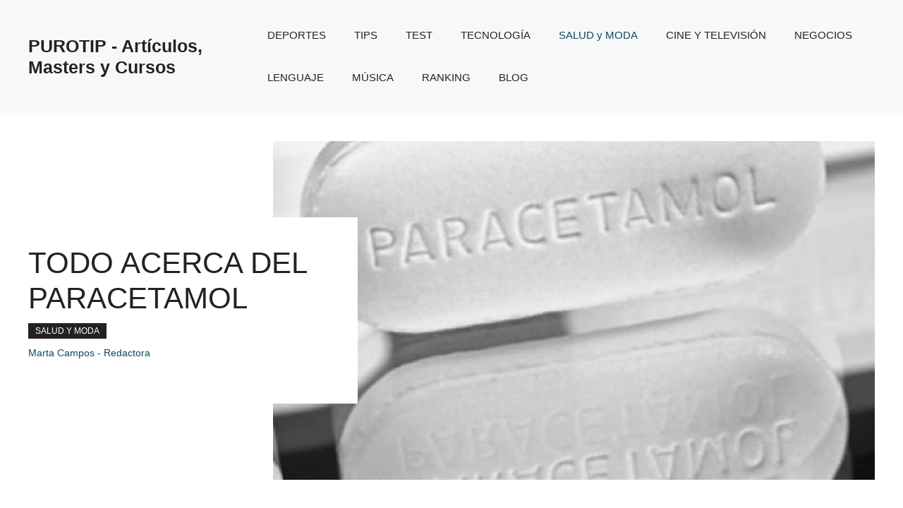

--- FILE ---
content_type: text/html; charset=UTF-8
request_url: https://www.purotip.com/todo-acerca-del-paracetamol/
body_size: 23053
content:
<!DOCTYPE html><html lang="es"><head><script data-no-optimize="1">var litespeed_docref=sessionStorage.getItem("litespeed_docref");litespeed_docref&&(Object.defineProperty(document,"referrer",{get:function(){return litespeed_docref}}),sessionStorage.removeItem("litespeed_docref"));</script> <meta charset="UTF-8"><meta name='robots' content='index, follow, max-image-preview:large, max-snippet:-1, max-video-preview:-1' /><meta name="viewport" content="width=device-width, initial-scale=1"><title>TODO ACERCA DEL PARACETAMOL - Purotip</title><meta name="description" content="El paracetamol, ,acetaminofén o acetaminofeno, es un fármaco que tiene&nbsp; propiedades analgésicas y antipiréticas que se utiliza principalmente para" /><link rel="canonical" href="https://www.purotip.com/todo-acerca-del-paracetamol/" /><meta property="og:locale" content="es_ES" /><meta property="og:type" content="article" /><meta property="og:title" content="TODO ACERCA DEL PARACETAMOL - Purotip" /><meta property="og:description" content="El paracetamol, ,acetaminofén o acetaminofeno, es un fármaco que tiene&nbsp; propiedades analgésicas y antipiréticas que se utiliza principalmente para" /><meta property="og:url" content="https://www.purotip.com/todo-acerca-del-paracetamol/" /><meta property="og:site_name" content="PUROTIP - Artículos, Masters y Cursos" /><meta property="article:publisher" content="https://www.facebook.com/purotip" /><meta property="article:published_time" content="2019-05-07T06:02:00+00:00" /><meta property="article:modified_time" content="2024-02-15T09:39:38+00:00" /><meta property="og:image" content="https://www.purotip.com/wp-content/uploads/2019/05/PARACETAMOL.jpg" /><meta property="og:image:width" content="640" /><meta property="og:image:height" content="360" /><meta property="og:image:type" content="image/jpeg" /><meta name="author" content="Marta Campos" /><meta name="twitter:card" content="summary_large_image" /><meta name="twitter:label1" content="Escrito por" /><meta name="twitter:data1" content="Marta Campos" /><meta name="twitter:label2" content="Tiempo de lectura" /><meta name="twitter:data2" content="11 minutos" /> <script type="application/ld+json" class="yoast-schema-graph">{"@context":"https://schema.org","@graph":[{"@type":"Article","@id":"https://www.purotip.com/todo-acerca-del-paracetamol/#article","isPartOf":{"@id":"https://www.purotip.com/todo-acerca-del-paracetamol/"},"author":{"name":"Marta Campos","@id":"https://www.purotip.com/#/schema/person/155c6f018a6abdc5ee29e786595084bb"},"headline":"TODO ACERCA DEL PARACETAMOL","datePublished":"2019-05-07T06:02:00+00:00","dateModified":"2024-02-15T09:39:38+00:00","mainEntityOfPage":{"@id":"https://www.purotip.com/todo-acerca-del-paracetamol/"},"wordCount":2112,"commentCount":0,"image":{"@id":"https://www.purotip.com/todo-acerca-del-paracetamol/#primaryimage"},"thumbnailUrl":"https://www.purotip.com/wp-content/uploads/2019/05/PARACETAMOL.jpg","keywords":["SALUD"],"articleSection":["SALUD y MODA"],"inLanguage":"es","potentialAction":[{"@type":"CommentAction","name":"Comment","target":["https://www.purotip.com/todo-acerca-del-paracetamol/#respond"]}]},{"@type":"WebPage","@id":"https://www.purotip.com/todo-acerca-del-paracetamol/","url":"https://www.purotip.com/todo-acerca-del-paracetamol/","name":"TODO ACERCA DEL PARACETAMOL - Purotip","isPartOf":{"@id":"https://www.purotip.com/#website"},"primaryImageOfPage":{"@id":"https://www.purotip.com/todo-acerca-del-paracetamol/#primaryimage"},"image":{"@id":"https://www.purotip.com/todo-acerca-del-paracetamol/#primaryimage"},"thumbnailUrl":"https://www.purotip.com/wp-content/uploads/2019/05/PARACETAMOL.jpg","datePublished":"2019-05-07T06:02:00+00:00","dateModified":"2024-02-15T09:39:38+00:00","author":{"@id":"https://www.purotip.com/#/schema/person/155c6f018a6abdc5ee29e786595084bb"},"description":"El paracetamol, ,acetaminofén o acetaminofeno, es un fármaco que tiene&nbsp; propiedades analgésicas y antipiréticas que se utiliza principalmente para","breadcrumb":{"@id":"https://www.purotip.com/todo-acerca-del-paracetamol/#breadcrumb"},"inLanguage":"es","potentialAction":[{"@type":"ReadAction","target":["https://www.purotip.com/todo-acerca-del-paracetamol/"]}]},{"@type":"ImageObject","inLanguage":"es","@id":"https://www.purotip.com/todo-acerca-del-paracetamol/#primaryimage","url":"https://www.purotip.com/wp-content/uploads/2019/05/PARACETAMOL.jpg","contentUrl":"https://www.purotip.com/wp-content/uploads/2019/05/PARACETAMOL.jpg","width":640,"height":360,"caption":"Paracetamol"},{"@type":"BreadcrumbList","@id":"https://www.purotip.com/todo-acerca-del-paracetamol/#breadcrumb","itemListElement":[{"@type":"ListItem","position":1,"name":"Portada","item":"https://www.purotip.com/"},{"@type":"ListItem","position":2,"name":"Blog","item":"https://www.purotip.com/blog/"},{"@type":"ListItem","position":3,"name":"TODO ACERCA DEL PARACETAMOL"}]},{"@type":"WebSite","@id":"https://www.purotip.com/#website","url":"https://www.purotip.com/","name":"PUROTIP - Artículos, Masters y Cursos","description":"Web multitemática sobre tips, internet, lenguaje, rankings, cine, música, televisión y actualidad.","alternateName":"Purotip","potentialAction":[{"@type":"SearchAction","target":{"@type":"EntryPoint","urlTemplate":"https://www.purotip.com/?s={search_term_string}"},"query-input":{"@type":"PropertyValueSpecification","valueRequired":true,"valueName":"search_term_string"}}],"inLanguage":"es"},{"@type":"Person","@id":"https://www.purotip.com/#/schema/person/155c6f018a6abdc5ee29e786595084bb","name":"Marta Campos","sameAs":["https://www.purotip.com"]}]}</script> <link rel='dns-prefetch' href='//www.googletagmanager.com' /><link rel='dns-prefetch' href='//pagead2.googlesyndication.com' /><link href='https://fonts.gstatic.com' crossorigin rel='preconnect' /><link href='https://fonts.googleapis.com' crossorigin rel='preconnect' /><link rel="alternate" type="application/rss+xml" title="PUROTIP - Artículos, Masters y Cursos &raquo; Feed" href="https://www.purotip.com/feed/" /><link rel="alternate" type="application/rss+xml" title="PUROTIP - Artículos, Masters y Cursos &raquo; Feed de los comentarios" href="https://www.purotip.com/comments/feed/" /><link rel="alternate" type="application/rss+xml" title="PUROTIP - Artículos, Masters y Cursos &raquo; Comentario TODO ACERCA  DEL PARACETAMOL del feed" href="https://www.purotip.com/todo-acerca-del-paracetamol/feed/" /><link rel="alternate" title="oEmbed (JSON)" type="application/json+oembed" href="https://www.purotip.com/wp-json/oembed/1.0/embed?url=https%3A%2F%2Fwww.purotip.com%2Ftodo-acerca-del-paracetamol%2F" /><link rel="alternate" title="oEmbed (XML)" type="text/xml+oembed" href="https://www.purotip.com/wp-json/oembed/1.0/embed?url=https%3A%2F%2Fwww.purotip.com%2Ftodo-acerca-del-paracetamol%2F&#038;format=xml" /><style id='wp-img-auto-sizes-contain-inline-css'>img:is([sizes=auto i],[sizes^="auto," i]){contain-intrinsic-size:3000px 1500px}
/*# sourceURL=wp-img-auto-sizes-contain-inline-css */</style><link data-optimized="2" rel="stylesheet" href="https://www.purotip.com/wp-content/litespeed/css/4614b67d5c91165b8e6509f3eb26a2f0.css?ver=41db9" /><style id='wp-block-categories-inline-css'>.wp-block-categories{box-sizing:border-box}.wp-block-categories.alignleft{margin-right:2em}.wp-block-categories.alignright{margin-left:2em}.wp-block-categories.wp-block-categories-dropdown.aligncenter{text-align:center}.wp-block-categories .wp-block-categories__label{display:block;width:100%}
/*# sourceURL=https://www.purotip.com/wp-includes/blocks/categories/style.min.css */</style><style id='wp-block-heading-inline-css'>h1:where(.wp-block-heading).has-background,h2:where(.wp-block-heading).has-background,h3:where(.wp-block-heading).has-background,h4:where(.wp-block-heading).has-background,h5:where(.wp-block-heading).has-background,h6:where(.wp-block-heading).has-background{padding:1.25em 2.375em}h1.has-text-align-left[style*=writing-mode]:where([style*=vertical-lr]),h1.has-text-align-right[style*=writing-mode]:where([style*=vertical-rl]),h2.has-text-align-left[style*=writing-mode]:where([style*=vertical-lr]),h2.has-text-align-right[style*=writing-mode]:where([style*=vertical-rl]),h3.has-text-align-left[style*=writing-mode]:where([style*=vertical-lr]),h3.has-text-align-right[style*=writing-mode]:where([style*=vertical-rl]),h4.has-text-align-left[style*=writing-mode]:where([style*=vertical-lr]),h4.has-text-align-right[style*=writing-mode]:where([style*=vertical-rl]),h5.has-text-align-left[style*=writing-mode]:where([style*=vertical-lr]),h5.has-text-align-right[style*=writing-mode]:where([style*=vertical-rl]),h6.has-text-align-left[style*=writing-mode]:where([style*=vertical-lr]),h6.has-text-align-right[style*=writing-mode]:where([style*=vertical-rl]){rotate:180deg}
/*# sourceURL=https://www.purotip.com/wp-includes/blocks/heading/style.min.css */</style><style id='wp-block-latest-comments-inline-css'>ol.wp-block-latest-comments{box-sizing:border-box;margin-left:0}:where(.wp-block-latest-comments:not([style*=line-height] .wp-block-latest-comments__comment)){line-height:1.1}:where(.wp-block-latest-comments:not([style*=line-height] .wp-block-latest-comments__comment-excerpt p)){line-height:1.8}.has-dates :where(.wp-block-latest-comments:not([style*=line-height])),.has-excerpts :where(.wp-block-latest-comments:not([style*=line-height])){line-height:1.5}.wp-block-latest-comments .wp-block-latest-comments{padding-left:0}.wp-block-latest-comments__comment{list-style:none;margin-bottom:1em}.has-avatars .wp-block-latest-comments__comment{list-style:none;min-height:2.25em}.has-avatars .wp-block-latest-comments__comment .wp-block-latest-comments__comment-excerpt,.has-avatars .wp-block-latest-comments__comment .wp-block-latest-comments__comment-meta{margin-left:3.25em}.wp-block-latest-comments__comment-excerpt p{font-size:.875em;margin:.36em 0 1.4em}.wp-block-latest-comments__comment-date{display:block;font-size:.75em}.wp-block-latest-comments .avatar,.wp-block-latest-comments__comment-avatar{border-radius:1.5em;display:block;float:left;height:2.5em;margin-right:.75em;width:2.5em}.wp-block-latest-comments[class*=-font-size] a,.wp-block-latest-comments[style*=font-size] a{font-size:inherit}
/*# sourceURL=https://www.purotip.com/wp-includes/blocks/latest-comments/style.min.css */</style><style id='wp-block-latest-posts-inline-css'>.wp-block-latest-posts{box-sizing:border-box}.wp-block-latest-posts.alignleft{margin-right:2em}.wp-block-latest-posts.alignright{margin-left:2em}.wp-block-latest-posts.wp-block-latest-posts__list{list-style:none}.wp-block-latest-posts.wp-block-latest-posts__list li{clear:both;overflow-wrap:break-word}.wp-block-latest-posts.is-grid{display:flex;flex-wrap:wrap}.wp-block-latest-posts.is-grid li{margin:0 1.25em 1.25em 0;width:100%}@media (min-width:600px){.wp-block-latest-posts.columns-2 li{width:calc(50% - .625em)}.wp-block-latest-posts.columns-2 li:nth-child(2n){margin-right:0}.wp-block-latest-posts.columns-3 li{width:calc(33.33333% - .83333em)}.wp-block-latest-posts.columns-3 li:nth-child(3n){margin-right:0}.wp-block-latest-posts.columns-4 li{width:calc(25% - .9375em)}.wp-block-latest-posts.columns-4 li:nth-child(4n){margin-right:0}.wp-block-latest-posts.columns-5 li{width:calc(20% - 1em)}.wp-block-latest-posts.columns-5 li:nth-child(5n){margin-right:0}.wp-block-latest-posts.columns-6 li{width:calc(16.66667% - 1.04167em)}.wp-block-latest-posts.columns-6 li:nth-child(6n){margin-right:0}}:root :where(.wp-block-latest-posts.is-grid){padding:0}:root :where(.wp-block-latest-posts.wp-block-latest-posts__list){padding-left:0}.wp-block-latest-posts__post-author,.wp-block-latest-posts__post-date{display:block;font-size:.8125em}.wp-block-latest-posts__post-excerpt,.wp-block-latest-posts__post-full-content{margin-bottom:1em;margin-top:.5em}.wp-block-latest-posts__featured-image a{display:inline-block}.wp-block-latest-posts__featured-image img{height:auto;max-width:100%;width:auto}.wp-block-latest-posts__featured-image.alignleft{float:left;margin-right:1em}.wp-block-latest-posts__featured-image.alignright{float:right;margin-left:1em}.wp-block-latest-posts__featured-image.aligncenter{margin-bottom:1em;text-align:center}
/*# sourceURL=https://www.purotip.com/wp-includes/blocks/latest-posts/style.min.css */</style><style id='wp-block-group-inline-css'>.wp-block-group{box-sizing:border-box}:where(.wp-block-group.wp-block-group-is-layout-constrained){position:relative}
/*# sourceURL=https://www.purotip.com/wp-includes/blocks/group/style.min.css */</style><style id='wp-block-paragraph-inline-css'>.is-small-text{font-size:.875em}.is-regular-text{font-size:1em}.is-large-text{font-size:2.25em}.is-larger-text{font-size:3em}.has-drop-cap:not(:focus):first-letter{float:left;font-size:8.4em;font-style:normal;font-weight:100;line-height:.68;margin:.05em .1em 0 0;text-transform:uppercase}body.rtl .has-drop-cap:not(:focus):first-letter{float:none;margin-left:.1em}p.has-drop-cap.has-background{overflow:hidden}:root :where(p.has-background){padding:1.25em 2.375em}:where(p.has-text-color:not(.has-link-color)) a{color:inherit}p.has-text-align-left[style*="writing-mode:vertical-lr"],p.has-text-align-right[style*="writing-mode:vertical-rl"]{rotate:180deg}
/*# sourceURL=https://www.purotip.com/wp-includes/blocks/paragraph/style.min.css */</style><style id='global-styles-inline-css'>:root{--wp--preset--aspect-ratio--square: 1;--wp--preset--aspect-ratio--4-3: 4/3;--wp--preset--aspect-ratio--3-4: 3/4;--wp--preset--aspect-ratio--3-2: 3/2;--wp--preset--aspect-ratio--2-3: 2/3;--wp--preset--aspect-ratio--16-9: 16/9;--wp--preset--aspect-ratio--9-16: 9/16;--wp--preset--color--black: #000000;--wp--preset--color--cyan-bluish-gray: #abb8c3;--wp--preset--color--white: #ffffff;--wp--preset--color--pale-pink: #f78da7;--wp--preset--color--vivid-red: #cf2e2e;--wp--preset--color--luminous-vivid-orange: #ff6900;--wp--preset--color--luminous-vivid-amber: #fcb900;--wp--preset--color--light-green-cyan: #7bdcb5;--wp--preset--color--vivid-green-cyan: #00d084;--wp--preset--color--pale-cyan-blue: #8ed1fc;--wp--preset--color--vivid-cyan-blue: #0693e3;--wp--preset--color--vivid-purple: #9b51e0;--wp--preset--color--contrast: var(--contrast);--wp--preset--color--contrast-2: var(--contrast-2);--wp--preset--color--contrast-3: var(--contrast-3);--wp--preset--color--base: var(--base);--wp--preset--color--base-2: var(--base-2);--wp--preset--color--base-3: var(--base-3);--wp--preset--color--accent: var(--accent);--wp--preset--color--accent-2: var(--accent-2);--wp--preset--gradient--vivid-cyan-blue-to-vivid-purple: linear-gradient(135deg,rgb(6,147,227) 0%,rgb(155,81,224) 100%);--wp--preset--gradient--light-green-cyan-to-vivid-green-cyan: linear-gradient(135deg,rgb(122,220,180) 0%,rgb(0,208,130) 100%);--wp--preset--gradient--luminous-vivid-amber-to-luminous-vivid-orange: linear-gradient(135deg,rgb(252,185,0) 0%,rgb(255,105,0) 100%);--wp--preset--gradient--luminous-vivid-orange-to-vivid-red: linear-gradient(135deg,rgb(255,105,0) 0%,rgb(207,46,46) 100%);--wp--preset--gradient--very-light-gray-to-cyan-bluish-gray: linear-gradient(135deg,rgb(238,238,238) 0%,rgb(169,184,195) 100%);--wp--preset--gradient--cool-to-warm-spectrum: linear-gradient(135deg,rgb(74,234,220) 0%,rgb(151,120,209) 20%,rgb(207,42,186) 40%,rgb(238,44,130) 60%,rgb(251,105,98) 80%,rgb(254,248,76) 100%);--wp--preset--gradient--blush-light-purple: linear-gradient(135deg,rgb(255,206,236) 0%,rgb(152,150,240) 100%);--wp--preset--gradient--blush-bordeaux: linear-gradient(135deg,rgb(254,205,165) 0%,rgb(254,45,45) 50%,rgb(107,0,62) 100%);--wp--preset--gradient--luminous-dusk: linear-gradient(135deg,rgb(255,203,112) 0%,rgb(199,81,192) 50%,rgb(65,88,208) 100%);--wp--preset--gradient--pale-ocean: linear-gradient(135deg,rgb(255,245,203) 0%,rgb(182,227,212) 50%,rgb(51,167,181) 100%);--wp--preset--gradient--electric-grass: linear-gradient(135deg,rgb(202,248,128) 0%,rgb(113,206,126) 100%);--wp--preset--gradient--midnight: linear-gradient(135deg,rgb(2,3,129) 0%,rgb(40,116,252) 100%);--wp--preset--font-size--small: 13px;--wp--preset--font-size--medium: 20px;--wp--preset--font-size--large: 36px;--wp--preset--font-size--x-large: 42px;--wp--preset--spacing--20: 0.44rem;--wp--preset--spacing--30: 0.67rem;--wp--preset--spacing--40: 1rem;--wp--preset--spacing--50: 1.5rem;--wp--preset--spacing--60: 2.25rem;--wp--preset--spacing--70: 3.38rem;--wp--preset--spacing--80: 5.06rem;--wp--preset--shadow--natural: 6px 6px 9px rgba(0, 0, 0, 0.2);--wp--preset--shadow--deep: 12px 12px 50px rgba(0, 0, 0, 0.4);--wp--preset--shadow--sharp: 6px 6px 0px rgba(0, 0, 0, 0.2);--wp--preset--shadow--outlined: 6px 6px 0px -3px rgb(255, 255, 255), 6px 6px rgb(0, 0, 0);--wp--preset--shadow--crisp: 6px 6px 0px rgb(0, 0, 0);}:where(.is-layout-flex){gap: 0.5em;}:where(.is-layout-grid){gap: 0.5em;}body .is-layout-flex{display: flex;}.is-layout-flex{flex-wrap: wrap;align-items: center;}.is-layout-flex > :is(*, div){margin: 0;}body .is-layout-grid{display: grid;}.is-layout-grid > :is(*, div){margin: 0;}:where(.wp-block-columns.is-layout-flex){gap: 2em;}:where(.wp-block-columns.is-layout-grid){gap: 2em;}:where(.wp-block-post-template.is-layout-flex){gap: 1.25em;}:where(.wp-block-post-template.is-layout-grid){gap: 1.25em;}.has-black-color{color: var(--wp--preset--color--black) !important;}.has-cyan-bluish-gray-color{color: var(--wp--preset--color--cyan-bluish-gray) !important;}.has-white-color{color: var(--wp--preset--color--white) !important;}.has-pale-pink-color{color: var(--wp--preset--color--pale-pink) !important;}.has-vivid-red-color{color: var(--wp--preset--color--vivid-red) !important;}.has-luminous-vivid-orange-color{color: var(--wp--preset--color--luminous-vivid-orange) !important;}.has-luminous-vivid-amber-color{color: var(--wp--preset--color--luminous-vivid-amber) !important;}.has-light-green-cyan-color{color: var(--wp--preset--color--light-green-cyan) !important;}.has-vivid-green-cyan-color{color: var(--wp--preset--color--vivid-green-cyan) !important;}.has-pale-cyan-blue-color{color: var(--wp--preset--color--pale-cyan-blue) !important;}.has-vivid-cyan-blue-color{color: var(--wp--preset--color--vivid-cyan-blue) !important;}.has-vivid-purple-color{color: var(--wp--preset--color--vivid-purple) !important;}.has-black-background-color{background-color: var(--wp--preset--color--black) !important;}.has-cyan-bluish-gray-background-color{background-color: var(--wp--preset--color--cyan-bluish-gray) !important;}.has-white-background-color{background-color: var(--wp--preset--color--white) !important;}.has-pale-pink-background-color{background-color: var(--wp--preset--color--pale-pink) !important;}.has-vivid-red-background-color{background-color: var(--wp--preset--color--vivid-red) !important;}.has-luminous-vivid-orange-background-color{background-color: var(--wp--preset--color--luminous-vivid-orange) !important;}.has-luminous-vivid-amber-background-color{background-color: var(--wp--preset--color--luminous-vivid-amber) !important;}.has-light-green-cyan-background-color{background-color: var(--wp--preset--color--light-green-cyan) !important;}.has-vivid-green-cyan-background-color{background-color: var(--wp--preset--color--vivid-green-cyan) !important;}.has-pale-cyan-blue-background-color{background-color: var(--wp--preset--color--pale-cyan-blue) !important;}.has-vivid-cyan-blue-background-color{background-color: var(--wp--preset--color--vivid-cyan-blue) !important;}.has-vivid-purple-background-color{background-color: var(--wp--preset--color--vivid-purple) !important;}.has-black-border-color{border-color: var(--wp--preset--color--black) !important;}.has-cyan-bluish-gray-border-color{border-color: var(--wp--preset--color--cyan-bluish-gray) !important;}.has-white-border-color{border-color: var(--wp--preset--color--white) !important;}.has-pale-pink-border-color{border-color: var(--wp--preset--color--pale-pink) !important;}.has-vivid-red-border-color{border-color: var(--wp--preset--color--vivid-red) !important;}.has-luminous-vivid-orange-border-color{border-color: var(--wp--preset--color--luminous-vivid-orange) !important;}.has-luminous-vivid-amber-border-color{border-color: var(--wp--preset--color--luminous-vivid-amber) !important;}.has-light-green-cyan-border-color{border-color: var(--wp--preset--color--light-green-cyan) !important;}.has-vivid-green-cyan-border-color{border-color: var(--wp--preset--color--vivid-green-cyan) !important;}.has-pale-cyan-blue-border-color{border-color: var(--wp--preset--color--pale-cyan-blue) !important;}.has-vivid-cyan-blue-border-color{border-color: var(--wp--preset--color--vivid-cyan-blue) !important;}.has-vivid-purple-border-color{border-color: var(--wp--preset--color--vivid-purple) !important;}.has-vivid-cyan-blue-to-vivid-purple-gradient-background{background: var(--wp--preset--gradient--vivid-cyan-blue-to-vivid-purple) !important;}.has-light-green-cyan-to-vivid-green-cyan-gradient-background{background: var(--wp--preset--gradient--light-green-cyan-to-vivid-green-cyan) !important;}.has-luminous-vivid-amber-to-luminous-vivid-orange-gradient-background{background: var(--wp--preset--gradient--luminous-vivid-amber-to-luminous-vivid-orange) !important;}.has-luminous-vivid-orange-to-vivid-red-gradient-background{background: var(--wp--preset--gradient--luminous-vivid-orange-to-vivid-red) !important;}.has-very-light-gray-to-cyan-bluish-gray-gradient-background{background: var(--wp--preset--gradient--very-light-gray-to-cyan-bluish-gray) !important;}.has-cool-to-warm-spectrum-gradient-background{background: var(--wp--preset--gradient--cool-to-warm-spectrum) !important;}.has-blush-light-purple-gradient-background{background: var(--wp--preset--gradient--blush-light-purple) !important;}.has-blush-bordeaux-gradient-background{background: var(--wp--preset--gradient--blush-bordeaux) !important;}.has-luminous-dusk-gradient-background{background: var(--wp--preset--gradient--luminous-dusk) !important;}.has-pale-ocean-gradient-background{background: var(--wp--preset--gradient--pale-ocean) !important;}.has-electric-grass-gradient-background{background: var(--wp--preset--gradient--electric-grass) !important;}.has-midnight-gradient-background{background: var(--wp--preset--gradient--midnight) !important;}.has-small-font-size{font-size: var(--wp--preset--font-size--small) !important;}.has-medium-font-size{font-size: var(--wp--preset--font-size--medium) !important;}.has-large-font-size{font-size: var(--wp--preset--font-size--large) !important;}.has-x-large-font-size{font-size: var(--wp--preset--font-size--x-large) !important;}
/*# sourceURL=global-styles-inline-css */</style><style id='classic-theme-styles-inline-css'>/*! This file is auto-generated */
.wp-block-button__link{color:#fff;background-color:#32373c;border-radius:9999px;box-shadow:none;text-decoration:none;padding:calc(.667em + 2px) calc(1.333em + 2px);font-size:1.125em}.wp-block-file__button{background:#32373c;color:#fff;text-decoration:none}
/*# sourceURL=/wp-includes/css/classic-themes.min.css */</style><style id='generate-style-inline-css'>body{background-color:var(--base-3);color:var(--contrast);}a{color:var(--accent);}a:hover, a:focus{text-decoration:underline;}.entry-title a, .site-branding a, a.button, .wp-block-button__link, .main-navigation a{text-decoration:none;}a:hover, a:focus, a:active{color:var(--contrast);}.grid-container{max-width:1280px;}.wp-block-group__inner-container{max-width:1280px;margin-left:auto;margin-right:auto;}.site-header .header-image{width:90px;}:root{--contrast:#222222;--contrast-2:#575760;--contrast-3:#b2b2be;--base:#f0f0f0;--base-2:#f7f8f9;--base-3:#ffffff;--accent:#0C4767;--accent-2:#566E3D;}:root .has-contrast-color{color:var(--contrast);}:root .has-contrast-background-color{background-color:var(--contrast);}:root .has-contrast-2-color{color:var(--contrast-2);}:root .has-contrast-2-background-color{background-color:var(--contrast-2);}:root .has-contrast-3-color{color:var(--contrast-3);}:root .has-contrast-3-background-color{background-color:var(--contrast-3);}:root .has-base-color{color:var(--base);}:root .has-base-background-color{background-color:var(--base);}:root .has-base-2-color{color:var(--base-2);}:root .has-base-2-background-color{background-color:var(--base-2);}:root .has-base-3-color{color:var(--base-3);}:root .has-base-3-background-color{background-color:var(--base-3);}:root .has-accent-color{color:var(--accent);}:root .has-accent-background-color{background-color:var(--accent);}:root .has-accent-2-color{color:var(--accent-2);}:root .has-accent-2-background-color{background-color:var(--accent-2);}body, button, input, select, textarea{font-family:Rubik, sans-serif;}h2{text-transform:uppercase;font-size:30px;}@media (max-width:768px){h2{font-size:22px;}}h1{text-transform:uppercase;}h3{font-weight:500;text-transform:capitalize;font-size:30px;}h6{font-weight:400;text-transform:uppercase;font-size:13px;letter-spacing:1px;line-height:1em;margin-bottom:13px;}h4{font-weight:600;text-transform:uppercase;font-size:19px;letter-spacing:1px;line-height:1.4em;margin-bottom:0px;}.top-bar{background-color:#636363;color:#ffffff;}.top-bar a{color:#ffffff;}.top-bar a:hover{color:#303030;}.site-header{background-color:var(--base-2);}.main-title a,.main-title a:hover{color:var(--contrast);}.site-description{color:var(--contrast-2);}.main-navigation .main-nav ul li a, .main-navigation .menu-toggle, .main-navigation .menu-bar-items{color:var(--contrast);}.main-navigation .main-nav ul li:not([class*="current-menu-"]):hover > a, .main-navigation .main-nav ul li:not([class*="current-menu-"]):focus > a, .main-navigation .main-nav ul li.sfHover:not([class*="current-menu-"]) > a, .main-navigation .menu-bar-item:hover > a, .main-navigation .menu-bar-item.sfHover > a{color:var(--accent);}button.menu-toggle:hover,button.menu-toggle:focus{color:var(--contrast);}.main-navigation .main-nav ul li[class*="current-menu-"] > a{color:var(--accent);}.navigation-search input[type="search"],.navigation-search input[type="search"]:active, .navigation-search input[type="search"]:focus, .main-navigation .main-nav ul li.search-item.active > a, .main-navigation .menu-bar-items .search-item.active > a{color:var(--accent);}.main-navigation ul ul{background-color:var(--base);}.separate-containers .inside-article, .separate-containers .comments-area, .separate-containers .page-header, .one-container .container, .separate-containers .paging-navigation, .inside-page-header{background-color:var(--base-3);}.entry-title a{color:var(--contrast);}.entry-title a:hover{color:var(--contrast-2);}.entry-meta{color:var(--contrast-2);}.sidebar .widget{background-color:var(--base-3);}.footer-widgets{background-color:var(--base-3);}.site-info{background-color:var(--base-3);}input[type="text"],input[type="email"],input[type="url"],input[type="password"],input[type="search"],input[type="tel"],input[type="number"],textarea,select{color:var(--contrast);background-color:var(--base-2);border-color:var(--base);}input[type="text"]:focus,input[type="email"]:focus,input[type="url"]:focus,input[type="password"]:focus,input[type="search"]:focus,input[type="tel"]:focus,input[type="number"]:focus,textarea:focus,select:focus{color:var(--contrast);background-color:var(--base-2);border-color:var(--contrast-3);}button,html input[type="button"],input[type="reset"],input[type="submit"],a.button,a.wp-block-button__link:not(.has-background){color:#ffffff;background-color:#55555e;}button:hover,html input[type="button"]:hover,input[type="reset"]:hover,input[type="submit"]:hover,a.button:hover,button:focus,html input[type="button"]:focus,input[type="reset"]:focus,input[type="submit"]:focus,a.button:focus,a.wp-block-button__link:not(.has-background):active,a.wp-block-button__link:not(.has-background):focus,a.wp-block-button__link:not(.has-background):hover{color:#ffffff;background-color:#3f4047;}a.generate-back-to-top{background-color:rgba( 0,0,0,0.4 );color:#ffffff;}a.generate-back-to-top:hover,a.generate-back-to-top:focus{background-color:rgba( 0,0,0,0.6 );color:#ffffff;}:root{--gp-search-modal-bg-color:var(--base-3);--gp-search-modal-text-color:var(--contrast);--gp-search-modal-overlay-bg-color:rgba(0,0,0,0.2);}@media (max-width:768px){.main-navigation .menu-bar-item:hover > a, .main-navigation .menu-bar-item.sfHover > a{background:none;color:var(--contrast);}}.nav-below-header .main-navigation .inside-navigation.grid-container, .nav-above-header .main-navigation .inside-navigation.grid-container{padding:0px 20px 0px 20px;}.site-main .wp-block-group__inner-container{padding:40px;}.separate-containers .paging-navigation{padding-top:20px;padding-bottom:20px;}.entry-content .alignwide, body:not(.no-sidebar) .entry-content .alignfull{margin-left:-40px;width:calc(100% + 80px);max-width:calc(100% + 80px);}.rtl .menu-item-has-children .dropdown-menu-toggle{padding-left:20px;}.rtl .main-navigation .main-nav ul li.menu-item-has-children > a{padding-right:20px;}@media (max-width:768px){.separate-containers .inside-article, .separate-containers .comments-area, .separate-containers .page-header, .separate-containers .paging-navigation, .one-container .site-content, .inside-page-header{padding:30px;}.site-main .wp-block-group__inner-container{padding:30px;}.inside-top-bar{padding-right:30px;padding-left:30px;}.inside-header{padding-right:30px;padding-left:30px;}.widget-area .widget{padding-top:30px;padding-right:30px;padding-bottom:30px;padding-left:30px;}.footer-widgets-container{padding-top:30px;padding-right:30px;padding-bottom:30px;padding-left:30px;}.inside-site-info{padding-right:30px;padding-left:30px;}.entry-content .alignwide, body:not(.no-sidebar) .entry-content .alignfull{margin-left:-30px;width:calc(100% + 60px);max-width:calc(100% + 60px);}.one-container .site-main .paging-navigation{margin-bottom:20px;}}/* End cached CSS */.is-right-sidebar{width:30%;}.is-left-sidebar{width:30%;}.site-content .content-area{width:70%;}@media (max-width:768px){.main-navigation .menu-toggle,.sidebar-nav-mobile:not(#sticky-placeholder){display:block;}.main-navigation ul,.gen-sidebar-nav,.main-navigation:not(.slideout-navigation):not(.toggled) .main-nav > ul,.has-inline-mobile-toggle #site-navigation .inside-navigation > *:not(.navigation-search):not(.main-nav){display:none;}.nav-align-right .inside-navigation,.nav-align-center .inside-navigation{justify-content:space-between;}.has-inline-mobile-toggle .mobile-menu-control-wrapper{display:flex;flex-wrap:wrap;}.has-inline-mobile-toggle .inside-header{flex-direction:row;text-align:left;flex-wrap:wrap;}.has-inline-mobile-toggle .header-widget,.has-inline-mobile-toggle #site-navigation{flex-basis:100%;}.nav-float-left .has-inline-mobile-toggle #site-navigation{order:10;}}
.dynamic-author-image-rounded{border-radius:100%;}.dynamic-featured-image, .dynamic-author-image{vertical-align:middle;}.one-container.blog .dynamic-content-template:not(:last-child), .one-container.archive .dynamic-content-template:not(:last-child){padding-bottom:0px;}.dynamic-entry-excerpt > p:last-child{margin-bottom:0px;}
/*# sourceURL=generate-style-inline-css */</style><style id='generateblocks-inline-css'>h3.gb-headline-394094da{font-size:17px;}h3.gb-headline-e78d9aa6{font-size:17px;}h3.gb-headline-6b603e5b{font-size:17px;}h3.gb-headline-83fe395a{font-size:17px;}h3.gb-headline-09be1e26{font-size:17px;}h3.gb-headline-dd666ec2{font-size:17px;}h3.gb-headline-6199c86a{font-size:17px;}h3.gb-headline-d41b1c0d{font-size:17px;}h3.gb-headline-5868a3f9{font-size:17px;}h3.gb-headline-5a8f8207{font-size:17px;}h3.gb-headline-a7d1e834{font-size:17px;}h3.gb-headline-e2deaf62{font-size:17px;}h1.gb-headline-56c7eb13{margin-bottom:10px;}.gb-container-70385d72{max-width:1280px;display:flex;flex-wrap:wrap;align-items:center;column-gap:40px;padding:40px;margin-right:auto;margin-left:auto;}.gb-container-579e5b87{width:40%;z-index:2;position:relative;flex-grow:1;flex-basis:0px;font-size:14px;padding-top:40px;padding-right:40px;padding-bottom:40px;background-color:var(--base-3);}.gb-container-d909e043{display:flex;column-gap:5px;row-gap:10px;padding:0;margin-bottom:10px;}.gb-container-4e92c4e8{width:60%;overflow-x:hidden;overflow-y:hidden;flex-grow:2;flex-basis:0px;padding:0;margin-left:-10%;}a.gb-button-5d91b971{display:inline-flex;align-items:center;justify-content:center;font-size:12px;text-transform:uppercase;text-align:center;padding:2px 10px;background-color:var(--contrast);color:#ffffff;text-decoration:none;}a.gb-button-5d91b971:hover, a.gb-button-5d91b971:active, a.gb-button-5d91b971:focus{background-color:var(--contrast-2);color:#ffffff;}.gb-image-fdc3040e{width:100%;height:auto;object-fit:cover;vertical-align:middle;}@media (min-width: 1025px) {.gb-grid-wrapper > div.gb-grid-column-579e5b87{padding-bottom:0;}.gb-grid-wrapper > div.gb-grid-column-4e92c4e8{padding-bottom:0;}}@media (max-width: 1024px) {.gb-container-579e5b87{width:50%;}.gb-grid-wrapper > .gb-grid-column-579e5b87{width:50%;}.gb-container-4e92c4e8{width:50%;}.gb-grid-wrapper > .gb-grid-column-4e92c4e8{width:50%;}}@media (max-width: 1024px) and (min-width: 768px) {.gb-grid-wrapper > div.gb-grid-column-579e5b87{padding-bottom:0;}.gb-grid-wrapper > div.gb-grid-column-4e92c4e8{padding-bottom:0;}}@media (max-width: 767px) {.gb-container-70385d72{flex-direction:column;row-gap:20px;padding:20px;}.gb-container-579e5b87{width:100%;padding:0 40px 0 0;}.gb-grid-wrapper > .gb-grid-column-579e5b87{width:100%;}.gb-grid-wrapper > div.gb-grid-column-579e5b87{padding-bottom:0;}.gb-container-4e92c4e8{width:100%;min-height:250px;order:-1;margin-left:0%;}.gb-grid-wrapper > .gb-grid-column-4e92c4e8{width:100%;}a.gb-button-5d91b971{margin-bottom:5px;}}:root{--gb-container-width:1280px;}.gb-container .wp-block-image img{vertical-align:middle;}.gb-grid-wrapper .wp-block-image{margin-bottom:0;}.gb-highlight{background:none;}.gb-shape{line-height:0;}
/*# sourceURL=generateblocks-inline-css */</style><link rel="https://api.w.org/" href="https://www.purotip.com/wp-json/" /><link rel="alternate" title="JSON" type="application/json" href="https://www.purotip.com/wp-json/wp/v2/posts/2334" /><link rel="EditURI" type="application/rsd+xml" title="RSD" href="https://www.purotip.com/xmlrpc.php?rsd" /><meta name="generator" content="WordPress 6.9" /><link rel='shortlink' href='https://www.purotip.com/?p=2334' /><meta name="generator" content="Site Kit by Google 1.170.0" /><meta name="google-adsense-platform-account" content="ca-host-pub-2644536267352236"><meta name="google-adsense-platform-domain" content="sitekit.withgoogle.com"> <script type="litespeed/javascript" data-src="https://pagead2.googlesyndication.com/pagead/js/adsbygoogle.js?client=ca-pub-8597881312785654&amp;host=ca-host-pub-2644536267352236" crossorigin="anonymous"></script> <style id="wp-custom-css">/* GeneratePress Site CSS */ .auto-width.gb-query-loop-wrapper {
    flex: 1;
}
@media (min-width: 768px) {
.sticky-container > .gb-inside-container,.sticky-container {
    position: sticky;
    top: 80px;
}
#right-sidebar .inside-right-sidebar {
    height: 100%;
}
}
select#wp-block-categories-1 {
    width: 100%;
} /* End GeneratePress Site CSS */</style></head><body class="wp-singular post-template-default single single-post postid-2334 single-format-standard wp-embed-responsive wp-theme-generatepress right-sidebar nav-float-right one-container header-aligned-left dropdown-hover featured-image-active" itemtype="https://schema.org/Blog" itemscope>
<a class="screen-reader-text skip-link" href="#content" title="Saltar al contenido">Saltar al contenido</a><header class="site-header has-inline-mobile-toggle" id="masthead" aria-label="Sitio"  itemtype="https://schema.org/WPHeader" itemscope><div class="inside-header grid-container"><div class="site-branding"><p class="main-title" itemprop="headline">
<a href="https://www.purotip.com/" rel="home">PUROTIP - Artículos, Masters y Cursos</a></p></div><nav class="main-navigation mobile-menu-control-wrapper" id="mobile-menu-control-wrapper" aria-label="Cambiar a móvil">
<button data-nav="site-navigation" class="menu-toggle" aria-controls="primary-menu" aria-expanded="false">
<span class="gp-icon icon-menu-bars"><svg viewBox="0 0 512 512" aria-hidden="true" xmlns="http://www.w3.org/2000/svg" width="1em" height="1em"><path d="M0 96c0-13.255 10.745-24 24-24h464c13.255 0 24 10.745 24 24s-10.745 24-24 24H24c-13.255 0-24-10.745-24-24zm0 160c0-13.255 10.745-24 24-24h464c13.255 0 24 10.745 24 24s-10.745 24-24 24H24c-13.255 0-24-10.745-24-24zm0 160c0-13.255 10.745-24 24-24h464c13.255 0 24 10.745 24 24s-10.745 24-24 24H24c-13.255 0-24-10.745-24-24z" /></svg><svg viewBox="0 0 512 512" aria-hidden="true" xmlns="http://www.w3.org/2000/svg" width="1em" height="1em"><path d="M71.029 71.029c9.373-9.372 24.569-9.372 33.942 0L256 222.059l151.029-151.03c9.373-9.372 24.569-9.372 33.942 0 9.372 9.373 9.372 24.569 0 33.942L289.941 256l151.03 151.029c9.372 9.373 9.372 24.569 0 33.942-9.373 9.372-24.569 9.372-33.942 0L256 289.941l-151.029 151.03c-9.373 9.372-24.569 9.372-33.942 0-9.372-9.373-9.372-24.569 0-33.942L222.059 256 71.029 104.971c-9.372-9.373-9.372-24.569 0-33.942z" /></svg></span><span class="screen-reader-text">Menú</span>		</button></nav><nav class="main-navigation sub-menu-right" id="site-navigation" aria-label="Principal"  itemtype="https://schema.org/SiteNavigationElement" itemscope><div class="inside-navigation grid-container">
<button class="menu-toggle" aria-controls="primary-menu" aria-expanded="false">
<span class="gp-icon icon-menu-bars"><svg viewBox="0 0 512 512" aria-hidden="true" xmlns="http://www.w3.org/2000/svg" width="1em" height="1em"><path d="M0 96c0-13.255 10.745-24 24-24h464c13.255 0 24 10.745 24 24s-10.745 24-24 24H24c-13.255 0-24-10.745-24-24zm0 160c0-13.255 10.745-24 24-24h464c13.255 0 24 10.745 24 24s-10.745 24-24 24H24c-13.255 0-24-10.745-24-24zm0 160c0-13.255 10.745-24 24-24h464c13.255 0 24 10.745 24 24s-10.745 24-24 24H24c-13.255 0-24-10.745-24-24z" /></svg><svg viewBox="0 0 512 512" aria-hidden="true" xmlns="http://www.w3.org/2000/svg" width="1em" height="1em"><path d="M71.029 71.029c9.373-9.372 24.569-9.372 33.942 0L256 222.059l151.029-151.03c9.373-9.372 24.569-9.372 33.942 0 9.372 9.373 9.372 24.569 0 33.942L289.941 256l151.03 151.029c9.372 9.373 9.372 24.569 0 33.942-9.373 9.372-24.569 9.372-33.942 0L256 289.941l-151.029 151.03c-9.373 9.372-24.569 9.372-33.942 0-9.372-9.373-9.372-24.569 0-33.942L222.059 256 71.029 104.971c-9.372-9.373-9.372-24.569 0-33.942z" /></svg></span><span class="mobile-menu">Menú</span>				</button><div id="primary-menu" class="main-nav"><ul id="menu-primary" class=" menu sf-menu"><li id="menu-item-10859" class="menu-item menu-item-type-taxonomy menu-item-object-category menu-item-10859"><a href="https://www.purotip.com/deportes/">DEPORTES</a></li><li id="menu-item-11137" class="menu-item menu-item-type-taxonomy menu-item-object-category menu-item-11137"><a href="https://www.purotip.com/tips/">TIPS</a></li><li id="menu-item-11138" class="menu-item menu-item-type-taxonomy menu-item-object-category menu-item-11138"><a href="https://www.purotip.com/test/">TEST</a></li><li id="menu-item-11139" class="menu-item menu-item-type-taxonomy menu-item-object-category menu-item-11139"><a href="https://www.purotip.com/tecnologia/">TECNOLOGÍA</a></li><li id="menu-item-11140" class="menu-item menu-item-type-taxonomy menu-item-object-category current-post-ancestor current-menu-parent current-post-parent menu-item-11140"><a href="https://www.purotip.com/salud/">SALUD y MODA</a></li><li id="menu-item-11141" class="menu-item menu-item-type-taxonomy menu-item-object-category menu-item-11141"><a href="https://www.purotip.com/cine-y-television/">CINE Y TELEVISIÓN</a></li><li id="menu-item-11142" class="menu-item menu-item-type-taxonomy menu-item-object-category menu-item-11142"><a href="https://www.purotip.com/negocios/">NEGOCIOS</a></li><li id="menu-item-11143" class="menu-item menu-item-type-taxonomy menu-item-object-category menu-item-11143"><a href="https://www.purotip.com/lenguaje/">LENGUAJE</a></li><li id="menu-item-11144" class="menu-item menu-item-type-taxonomy menu-item-object-category menu-item-11144"><a href="https://www.purotip.com/musica/">MÚSICA</a></li><li id="menu-item-11186" class="menu-item menu-item-type-taxonomy menu-item-object-category menu-item-11186"><a href="https://www.purotip.com/ranking/">RANKING</a></li><li id="menu-item-618" class="menu-item menu-item-type-post_type menu-item-object-page current_page_parent menu-item-618"><a href="https://www.purotip.com/blog/">BLOG</a></li></ul></div></div></nav></div></header><div class="gb-container gb-container-70385d72"><div class="gb-container gb-container-579e5b87"><h1 class="gb-headline gb-headline-56c7eb13 gb-headline-text">TODO ACERCA  DEL PARACETAMOL</h1><div class="gb-container gb-container-d909e043">
<a class="gb-button gb-button-5d91b971 gb-button-text post-term-item post-term-salud" href="https://www.purotip.com/salud/">SALUD y MODA</a></div><p><a href="https://www.purotip.com/redactora-marta-campos/">Marta Campos - Redactora</a></p></div><div class="gb-container gb-container-4e92c4e8"><figure class="gb-block-image gb-block-image-fdc3040e"><img data-lazyloaded="1" src="[data-uri]" width="640" height="360" data-src="https://www.purotip.com/wp-content/uploads/2019/05/PARACETAMOL.jpg" class="gb-image-fdc3040e" alt="Paracetamol" decoding="async" fetchpriority="high" /></figure></div></div><div class="site grid-container container hfeed" id="page"><div class="site-content" id="content"><div class="content-area" id="primary"><main class="site-main" id="main"><article id="post-2334" class="post-2334 post type-post status-publish format-standard has-post-thumbnail hentry category-salud tag-salud" itemtype="https://schema.org/CreativeWork" itemscope><div class="inside-article"><div class="entry-content" itemprop="text"><p><img data-lazyloaded="1" src="[data-uri]" decoding="async" width="640" height="360" alt="Paracetamol" title="Paracetamol" data-src="https://www.purotip.com/wp-content/uploads/2019/05/PARACETAMOL.jpg" class="wp-image-2335" /></p><p><span style="font-family: &quot;verdana&quot; , sans-serif;"><strong>El paracetamol</strong>, ,acetaminofén o acetaminofeno, es un fármaco que tiene&nbsp; propiedades analgésicas y antipiréticas que se utiliza principalmente para tratar la fiebre, el resfriado, y el dolor&nbsp; leve o&nbsp; moderado de ciertas dolencias.&nbsp;</span></p><p><span style="font-family: &quot;verdana&quot; , sans-serif;">En este post trataremos acerca de las características del paracetamol y especialmente lo referido a la intoxicación por este medicamento.</span></p><p><span style="font-family: &quot;verdana&quot; , sans-serif;">&nbsp; &nbsp; &nbsp;</span></p><p><span style="font-family: &quot;verdana&quot; , sans-serif;"><strong>CARACTERÍSTICAS&nbsp; </strong>&nbsp; &nbsp; &nbsp; &nbsp; &nbsp; &nbsp; &nbsp; &nbsp; &nbsp; &nbsp; &nbsp; &nbsp; &nbsp; &nbsp; &nbsp; &nbsp; &nbsp; &nbsp; &nbsp; &nbsp; &nbsp; &nbsp; &nbsp; &nbsp; &nbsp; &nbsp; &nbsp;</span></p></p><p><span style="font-family: &quot;verdana&quot; , sans-serif;"><strong><br />
El paracetamol o acetaminofen</strong> (n-acetil-para-aminofenol) es un derivado del para aminofenol al igual que la fenacetina, manteniendo, como ésta, un efecto antipirético y analgésico, pero sin apenas efecto antiinflamatorio, a diferencia de otros analgésicos antiinflamatorios no esteroides (AINES).</span></p><p><strong><br />
<span style="font-family: &quot;verdana&quot; , sans-serif;">1. Mecanismo de acción y toxicidad del paracetamol</span></strong></p><p><span style="font-family: &quot;verdana&quot; , sans-serif;">La absorción digestiva (oral y rectal) es rápida consiguiéndose niveles<br />
terapéuticos (10-20 µg/Kg) y efecto clínico entre 30 min. y 2 horas después de una<br />
dosis (10-15 mg/Kg cada 4 horas).<br />
El volumen de distribución es 0.9-1 L/Kg, y la unión a proteínas transportadoras<br />
es prácticamente insignificante.<br />
Normalmente el 90-93% del paracetamol es conjugado en el hígado a<br />
glucorónidos o sulfatos, que son eliminados en la orina, y cerca del 2% del paracetamol<br />
es excretado en la orina sin cambios.<br />
Aproximadamente el 3-8% del paracetamol es metabolizado en el hígado por el<br />
complejo enzimático citocromo P450, por procesos de oxidación, esta ruta metabólica<br />
crea un metabolito reactivo tóxico, N-acetil, para-benzoquinona imina (NAPQI), el cual<br />
es rápidamente ligado al glutatión y desintoxicado.<br />
Cuando los niveles de glutatión caen por debajo del 30% de lo normal o hay un<br />
exceso de NAPQI que supera el sistema de desintoxicación, el NAPQI libre se adhiere a<br />
las membranas celulares de los hepatocitos generando la muerte celular y la<br />
consecuencia necrosis hepática.<br />
También puede generar una falla renal aguda por la producción de este<br />
metabolito toxico en el riñón.&nbsp;</span></p></p><p><span style="font-family: &quot;verdana&quot; , sans-serif;"><strong>2. Dosis tóxica&nbsp;</strong></span><strong><span style="font-family: &quot;verdana&quot; , sans-serif;">del paracetamol</span></strong></p><p><span style="font-family: &quot;verdana&quot; , sans-serif;">• La dosis terapéutica: 10-15 mg/Kg cada 4-6 horas.&nbsp;</span></p><p><span style="font-family: &quot;verdana&quot; , sans-serif;">• La dosis máxima: 90 mg/Kg/día en Pediatría. y 4 gramos/día en adultos.&nbsp;</span></p><p><span style="font-family: &quot;verdana&quot; , sans-serif;">• La dosis requerida para producir toxicidad varía en función de la actividad<br />
del citocromo P-450 (variable entre personas), cantidad de glutatión, y su<br />
capacidad de regeneración.&nbsp;</span></p><p><span style="font-family: &quot;verdana&quot; , sans-serif;">• Sin embargo, en varios estudios retrospectivos se sugiere que puede existir<br />
toxicidad con dosis mayor a 150-200 mg/kg en niños o 6-7 gr en adultos, es<br />
potencialmente toxico agudo.&nbsp;</span></p><p><span style="font-family: &quot;verdana&quot; , sans-serif;">• La dosis letal es de 13-25 gr.&nbsp;</span></p><p><span style="font-family: &quot;verdana&quot; , sans-serif;">• La toxicidad crónica se presenta si se ingiere mas de 4 gr de paracetamol al<br />
día, luego de 2-8 días</span></p><p><span style="font-family: &quot;verdana&quot; , sans-serif;">• La toxicidad hepática puede presentarse, aunque ya de forma muy poco<br />
frecuente durante la ingestión crónica de dosis terapéuticas de paracetamol,<br />
sobre todo en pacientes alcohólicos, pero esta afirmación está muy discutida<br />
y se desconoce qué cantidad y que frecuencia en la dosis podría dar lugar a<br />
este tipo de toxicidad.&nbsp;</span></p><p><span style="font-family: &quot;verdana&quot; , sans-serif;"><strong><br />
</strong></span><br />
<span style="font-family: &quot;verdana&quot; , sans-serif;"><strong>3. Manifestaciones clínicas&nbsp;</strong></span></p><p><span style="font-family: &quot;verdana&quot; , sans-serif;">La intoxicación por paracetamol produce un cuadro clínico dominado ante todo<br />
por el desarrollo de una insuficiencia hepática por necrosis. Este cuadro puede ser<br />
dividido en cuatro etapas clínicas bien diferenciadas según el intervalo de tiempo que<br />
transcurre desde el momento de ingestión:&nbsp;</span></p><p><span style="font-family: &quot;verdana&quot; , sans-serif;">3.1 Estadio I&nbsp;</span></p><p><span style="font-family: &quot;verdana&quot; , sans-serif;">Es generalmente un periodo latente. Se considera entre las 0 y 24 horas tras la<br />
ingestión. Los enfermos suelen encontrarse completamente asintomáticos pero<br />
también es habitual la aparición de náuseas, vómitos y malestar general, que pueden<br />
acompañarse de palidez y sudoración.<br />
No existe, de todas formas, correlación alguna entre la aparición de síntomas<br />
menores en un principio y el desarrollo posterior de una mayor o menor lesión<br />
hepática, sino más bien parece un proceso idiosincrásico.&nbsp;</span></p><p><span style="font-family: &quot;verdana&quot; , sans-serif;">3.2 Estadio II&nbsp;</span></p><p><span style="font-family: &quot;verdana&quot; , sans-serif;">Entre las 24 y 48 horas post-ingestión. Suponen el comienzo de la<br />
Hepatotoxicidad, son típicos de hepatitis e incluyen dolor en hipocondrio derecho,<br />
náuseas, cansancio y malestar general.<br />
En la exploración física a menudo se palpa Hepatomegalia. La elevación de las<br />
transaminasas comienza entre las 24 y 36 horas, pero en algunos casos puede ocurrir a<br />
las 16 horas o antes. En los estudios de laboratorio la bilirrubina y el tiempo de<br />
protrombina son normales o se encuentran ligeramente elevados.&nbsp;</span></p><p><span style="font-family: &quot;verdana&quot; , sans-serif;">3.3 Estadio III&nbsp;</span></p><p><span style="font-family: &quot;verdana&quot; , sans-serif;">Es la fase de mayor lesión hepática. Comprende el tiempo transcurrido entre las<br />
48 y 96 horas tras la ingesta. Los marcadores de fallo hepático se hacen más evidentes.<br />
Sin embargo, cuando el tratamiento ha sido exitoso el pico de transaminasas puede<br />
ocurrir antes.<br />
El fallecimiento ocurre de tres a siete días tras la ingestión y se produce por<br />
alteraciones metabólicas intratables, complicaciones secundarias como edema cerebral<br />
y arritmias, o hemorragia por coagulopatía, a lo que se puede sumar fracaso renal<br />
agudo.<br />
El fracaso renal anúrico u oligúrico suele deberse a necrosis tubular aguda y con<br />
frecuencia se acompaña de dolor en flancos. Aunque el fallo renal sea severo, éste<br />
también es casi siempre reversible.&nbsp;</span><span style="font-family: verdana, sans-serif;">La gran mayoría de pacientes se recuperará completamente.&nbsp;</span></p><p><span style="font-family: verdana, sans-serif;">3.4 Estadio IV&nbsp;</span></p><p><span style="font-family: verdana, sans-serif;">Comprende el periodo entre el cuarto día y las 2 semanas. La recuperación es a<br />
menudo completa en 5-6 días en pacientes poco afectados, pero si la toxicidad ha sido<br />
importante, la recuperación se prolonga dos semanas o más.<br />
El hígado se regenera, si suficientes hepatocitos permanecen viables y el<br />
paciente sobrevive. Existen, sin embargo, pacientes en los cuales persisten de forma<br />
crónica algunas alteraciones hepáticas.&nbsp;</span></p><p><span style="font-family: verdana, sans-serif;"><strong><br />
</strong></span><br />
<span style="font-family: verdana, sans-serif;"><strong>4. Diagnóstico&nbsp;</strong></span></p><p><span style="font-family: verdana, sans-serif;">Una buena historia clínica detallada y el antecedente de ingesta.<br />
En la mayoría de los casos el propio paciente acude a un servicio de Urgencias,<br />
dando a conocer cuál o cuáles son los fármacos consumidos, e indicando la cantidad y<br />
el momento de ingestión.<br />
Para comenzar un tratamiento se debe<br />
tomar como punto guía el nomograma adaptado de<br />
Rumack por tanto, se deben tomar determinaciones<br />
de niveles de acetaminofen en plasma y comenzar el<br />
tratamiento oportuno antidótico, a partir de las<br />
cuatro horas tras la ingesta en caso de que aquellos<br />
se encuentren por encima de la línea del<br />
nomograma: éstos son 150 mg/L a las 4 horas, y 30<br />
mg/L a las 12 horas.<br />
Evidentemente la determinación del riesgo<br />
de toxicidad no sólo depende de los niveles<br />
plasmáticos, sino también de otros factores<br />
imposible de conocer como son el estado y<br />
regeneración del glutatión de esa persona, la<br />
actividad del citocromo P450 y de la formación de<br />
NAPBQ.<br />
En caso de duda acerca del momento de la intoxicación, siempre se debe<br />
colocar, para su aplicación en el nomograma, el valor del nivel plasmático lo más<br />
retrasado posible, de forma que ésta será una actitud en la que se comenzará<br />
tratamiento con el antídoto con más probabilidad.<br />
La determinación seriada de niveles plasmáticos puede ayudar también a<br />
determinar aproximadamente en qué momento post-ingestión nos encontramos. En<br />
caso de que el paciente haya superado el pico plasmático y los niveles estén<br />
descendiendo esto significa que hay que comenzar el tratamiento lo más rápidamente<br />
posible, sobre todo cuando el paciente ha tomado un producto de mayor vida media,<br />
debiendo entonces alargar la pauta de tratamiento.&nbsp;</span></p><p><span style="font-family: &quot;verdana&quot; , sans-serif;">Pero la línea de tratamiento habitual puede modificarse. En pacientes<br />
alcohólicos puede existir riesgo con concentraciones menores de paracetamol, pues<br />
tanto el glutatión hepático como plasmático se encuentra en niveles menores,<br />
produciendo además nefrotoxicidad en un gran número de pacientes con<br />
concentraciones plasmáticas superiores a 200 mg/L. En este tipo de enfermo el<br />
nomograma bajará hasta 100 mg/L a las 4 horas y 15 mg/L a las 15 horas.&nbsp;</span></p><p><span style="font-family: &quot;verdana&quot; , sans-serif;"><strong><br />
</strong></span><br />
<span style="font-family: &quot;verdana&quot; , sans-serif;"><strong>5. Tratamiento&nbsp;</strong></span></p><p><span style="font-family: &quot;verdana&quot; , sans-serif;">• Iniciar el A B C de la reanimación inicial.&nbsp;</span></p><p><span style="font-family: &quot;verdana&quot; , sans-serif;">• Iniciar medidas de descontaminación con lavado gástrico según algunos<br />
estudios, un descenso medio del 39 % de la concentración de paracetamol<br />
en plasma.&nbsp;</span></p><p><span style="font-family: &quot;verdana&quot; , sans-serif;">• Colocar sonda nasogástrica y aspirar el contenido gástrico. Posteriormente<br />
realizar el lavado con solución salina isotónica, con solución de bicarbonato<br />
de sodio al 5 % o agua corriente limpia con una cantidad de líquidos no<br />
menor de 5 L en el adulto hasta que el líquido salga claro y sin olor a tóxico.&nbsp;</span></p><p><span style="font-family: &quot;verdana&quot; , sans-serif;">• En los niños la cantidad de líquido a utilizar va a depender de la edad. Se<br />
recomienda administrar en cada irrigación la cantidad de 200 a 300 ml en el<br />
adulto y 15 ml/kg en el niño.&nbsp;</span></p><p><span style="font-family: &quot;verdana&quot; , sans-serif;">• El uso de carbón activado, reduce una media de 52 % la curva de<br />
concentración de paracetamol, siempre que se administre dentro de la<br />
primera hora post-ingesta.&nbsp;</span></p><p><span style="font-family: &quot;verdana&quot; , sans-serif;">• Si el paciente está consciente administrar carbón activado a las siguientes<br />
dosis:&nbsp;</span></p><p><span style="font-family: &quot;verdana&quot; , sans-serif;">− Adultos: 1 g/kg de peso corporal diluidos en 300 ml de agua. /sulfato de<br />
sodio -Adultos y mayores de 12 años: 20 a 30 g. de peso disuelto en<br />
200ml de agua (catártico).&nbsp;</span></p><p><span style="font-family: &quot;verdana&quot; , sans-serif;">− Niños: 0.5 g/kg de peso corporal diluidos en 100 ml de agua. /sulfato de<br />
sodio&nbsp;</span></p><p><span style="font-family: &quot;verdana&quot; , sans-serif;">-Menores de 12 años: 250 mg/kg de peso corporal disuelto en<br />
200ml de agua (catártico).&nbsp;</span></p><p><span style="font-family: &quot;verdana&quot; , sans-serif;">• El uso de catárticos como el manitol esta indicado en caso de dosis múltiples<br />
de carbón activado.&nbsp;</span></p><p><span style="font-family: &quot;verdana&quot; , sans-serif;">• Además de ayudar a la eliminaron del toxico, se sugiere la siguiente dosis.&nbsp;</span></p><p><span style="font-family: &quot;verdana&quot; , sans-serif;">− Manitol 3 &#8211; 4 ml/kg de peso corporal (catártico).&nbsp;</span></p><p><span style="font-family: &quot;verdana&quot; , sans-serif;">− En niños pueden administrarse 3 ml de Leche de Magnesia por cada 10<br />
kilos de peso (catártico).&nbsp;</span></p><p><span style="font-family: &quot;verdana&quot; , sans-serif;">• La indicación del carbón activado puede entrar en conflicto con la indicación<br />
de antídoto vía oral. Por lo que se prefiere uso de antídoto intravenoso<br />
actualmente, por lo que este problema se encuentra solucionado.&nbsp;</span></p><p><span style="font-family: &quot;verdana&quot; , sans-serif;">5.1 Antídoto&nbsp;</span></p><p><span style="font-family: &quot;verdana&quot; , sans-serif;">El tratamiento que desde hace unos 20 años ha mejorado la supervivencia en<br />
mayor cuantía ha sido el antídoto por excelencia: la NAC (N acetilcisteina), cuyo efecto<br />
reside, sobre todo, en la posibilidad de regeneración del glutatión.<br />
La indicación de NAC se debe hacer lo más precoz posible , existiendo una<br />
disminución de la capacidad terapéutica a medida que la indicación se retrasa.<br />
Los mecanismos de acción de la NAC incluyen tras su administración la<br />
repleción primaria mitocondrial y citosólica de los niveles de glutatión deplecionados.<br />
Puede reparar la lesión oxidativa causada por la NAPBQ. Además, cuando se administra<br />
muchas tiempo después de la sobredosis, la NAC puede proteger de la lesión hepática<br />
por su acción sobre los neutrófilos y por restaurar el flujo de la microcirculación. Esto<br />
sugiere que la NAC es una droga con propiedades inotrópicas y un potente<br />
vasodilatador.&nbsp;</span></p><p><span style="font-family: &quot;verdana&quot; , sans-serif;">Existen varias pautas de tratamiento con NAC, oral e intravenosa.&nbsp;</span></p><p><span style="font-family: &quot;verdana&quot; , sans-serif;">• Vía oral: la dosis recomendada es una carga inicial de 140 mg/kg seguida de<br />
17 dosis de 70 mg/kg cada 4 horas.&nbsp;</span></p><p><span style="font-family: &quot;verdana&quot; , sans-serif;">• Vía intravenosa: dosis inicial de 140 mg/Kg en una hora. Cuatro horas<br />
después se inician 12 dosis de mantenimiento de 70 mg/Kg en una hora<br />
cada 4 horas. En total 980 mg/Kg en 48 hora.<br />
A pesar de tener un grado de adsorción importante al carbón activado, el<br />
tratamiento de estos pacientes con hemoperfusión ha sido desplazado por el enorme<br />
valor de la NAC en el tratamiento de la intoxicación por paracetamol, y probablemente,<br />
además, no juegue un papel importante evitando el desarrollo de fracaso hepático<br />
fulminante.<br />
Otro medicamento con este poder es la metionina El protocolo de tratamiento<br />
de la metionina oral es simple, y la terapia se completa dentro de 12 horas en<br />
comparación con tres días para la acetilcisteína oral y 20 horas de acetilcisteína<br />
intravenosa.<br />
La dosis para la Metionina es de de 10 g fraccionados en 12 horas 2.50 g cada 4<br />
horas vía oral.<br />
Otra posibilidad terapéutica a valorar sería el transplante Hepático; por<br />
supuesto, los enfermos candidatos a este tratamiento serían los más graves<br />
&nbsp;&nbsp;</span></p><p><span style="font-size: x-small;"><span style="font-family: &quot;verdana&quot; , sans-serif;">FUENTE&nbsp;</span><a href="https://www.ssaver.gob.mx/" target="_blank" rel="nofollow" >https://www.ssaver.gob.mx/</a></span></p></div><footer class="entry-meta" aria-label="Meta de entradas">
<span class="cat-links"><span class="gp-icon icon-categories"><svg viewBox="0 0 512 512" aria-hidden="true" xmlns="http://www.w3.org/2000/svg" width="1em" height="1em"><path d="M0 112c0-26.51 21.49-48 48-48h110.014a48 48 0 0143.592 27.907l12.349 26.791A16 16 0 00228.486 128H464c26.51 0 48 21.49 48 48v224c0 26.51-21.49 48-48 48H48c-26.51 0-48-21.49-48-48V112z" /></svg></span><span class="screen-reader-text">Categorías </span><a href="https://www.purotip.com/salud/" rel="category tag">SALUD y MODA</a></span> <span class="tags-links"><span class="gp-icon icon-tags"><svg viewBox="0 0 512 512" aria-hidden="true" xmlns="http://www.w3.org/2000/svg" width="1em" height="1em"><path d="M20 39.5c-8.836 0-16 7.163-16 16v176c0 4.243 1.686 8.313 4.687 11.314l224 224c6.248 6.248 16.378 6.248 22.626 0l176-176c6.244-6.244 6.25-16.364.013-22.615l-223.5-224A15.999 15.999 0 00196.5 39.5H20zm56 96c0-13.255 10.745-24 24-24s24 10.745 24 24-10.745 24-24 24-24-10.745-24-24z"/><path d="M259.515 43.015c4.686-4.687 12.284-4.687 16.97 0l228 228c4.686 4.686 4.686 12.284 0 16.97l-180 180c-4.686 4.687-12.284 4.687-16.97 0-4.686-4.686-4.686-12.284 0-16.97L479.029 279.5 259.515 59.985c-4.686-4.686-4.686-12.284 0-16.97z" /></svg></span><span class="screen-reader-text">Etiquetas </span><a href="https://www.purotip.com/tag/salud/" rel="tag">SALUD</a></span><nav id="nav-below" class="post-navigation" aria-label="Entradas"><div class="nav-previous"><span class="gp-icon icon-arrow-left"><svg viewBox="0 0 192 512" aria-hidden="true" xmlns="http://www.w3.org/2000/svg" width="1em" height="1em" fill-rule="evenodd" clip-rule="evenodd" stroke-linejoin="round" stroke-miterlimit="1.414"><path d="M178.425 138.212c0 2.265-1.133 4.813-2.832 6.512L64.276 256.001l111.317 111.277c1.7 1.7 2.832 4.247 2.832 6.513 0 2.265-1.133 4.813-2.832 6.512L161.43 394.46c-1.7 1.7-4.249 2.832-6.514 2.832-2.266 0-4.816-1.133-6.515-2.832L16.407 262.514c-1.699-1.7-2.832-4.248-2.832-6.513 0-2.265 1.133-4.813 2.832-6.512l131.994-131.947c1.7-1.699 4.249-2.831 6.515-2.831 2.265 0 4.815 1.132 6.514 2.831l14.163 14.157c1.7 1.7 2.832 3.965 2.832 6.513z" fill-rule="nonzero" /></svg></span><span class="prev"><a href="https://www.purotip.com/como-aplicar-la-biblia-nuestra-vida/" rel="prev">COMO APLICAR LA BIBLIA A NUESTRA VIDA DIARIA PARA UN MAYOR BIENESTAR PERSONAL</a></span></div><div class="nav-next"><span class="gp-icon icon-arrow-right"><svg viewBox="0 0 192 512" aria-hidden="true" xmlns="http://www.w3.org/2000/svg" width="1em" height="1em" fill-rule="evenodd" clip-rule="evenodd" stroke-linejoin="round" stroke-miterlimit="1.414"><path d="M178.425 256.001c0 2.266-1.133 4.815-2.832 6.515L43.599 394.509c-1.7 1.7-4.248 2.833-6.514 2.833s-4.816-1.133-6.515-2.833l-14.163-14.162c-1.699-1.7-2.832-3.966-2.832-6.515 0-2.266 1.133-4.815 2.832-6.515l111.317-111.316L16.407 144.685c-1.699-1.7-2.832-4.249-2.832-6.515s1.133-4.815 2.832-6.515l14.163-14.162c1.7-1.7 4.249-2.833 6.515-2.833s4.815 1.133 6.514 2.833l131.994 131.993c1.7 1.7 2.832 4.249 2.832 6.515z" fill-rule="nonzero" /></svg></span><span class="next"><a href="https://www.purotip.com/ganadores-del-festival-de-la-cancion-de/" rel="next">GANADORES DEL FESTIVAL DE LA CANCIÓN  DE EUROVISIÓN</a></span></div></nav></footer></div></article><div class="comments-area"><div id="comments"><div id="respond" class="comment-respond"><h3 id="reply-title" class="comment-reply-title">Deja un comentario <small><a rel="nofollow" id="cancel-comment-reply-link" href="/todo-acerca-del-paracetamol/#respond" style="display:none;">Cancelar la respuesta</a></small></h3><form action="https://www.purotip.com/wp-comments-post.php" method="post" id="commentform" class="comment-form"><p class="comment-form-comment"><label for="comment" class="screen-reader-text">Comentario</label><textarea id="comment" name="comment" cols="45" rows="8" required></textarea></p><label for="author" class="screen-reader-text">Nombre</label><input placeholder="Nombre *" id="author" name="author" type="text" value="" size="30" required />
<label for="email" class="screen-reader-text">Correo electrónico</label><input placeholder="Correo electrónico *" id="email" name="email" type="email" value="" size="30" required />
<label for="url" class="screen-reader-text">Web</label><input placeholder="Web" id="url" name="url" type="url" value="" size="30" /><p class="comment-form-cookies-consent"><input id="wp-comment-cookies-consent" name="wp-comment-cookies-consent" type="checkbox" value="yes" /> <label for="wp-comment-cookies-consent">Guarda mi nombre, correo electrónico y web en este navegador para la próxima vez que comente.</label></p><p class="form-submit"><input name="submit" type="submit" id="submit" class="submit" value="Publicar comentario" /> <input type='hidden' name='comment_post_ID' value='2334' id='comment_post_ID' />
<input type='hidden' name='comment_parent' id='comment_parent' value='0' /></p><p style="display: none;"><input type="hidden" id="akismet_comment_nonce" name="akismet_comment_nonce" value="4a905ac643" /></p><p style="display: none !important;" class="akismet-fields-container" data-prefix="ak_"><label>&#916;<textarea name="ak_hp_textarea" cols="45" rows="8" maxlength="100"></textarea></label><input type="hidden" id="ak_js_1" name="ak_js" value="103"/><script type="litespeed/javascript">document.getElementById("ak_js_1").setAttribute("value",(new Date()).getTime())</script></p></form></div></div></div></main></div><div class="widget-area sidebar is-right-sidebar" id="right-sidebar"><div class="inside-right-sidebar"><aside id="block-3" class="widget inner-padding widget_block"><div class="wp-block-group"><div class="wp-block-group__inner-container is-layout-flow wp-block-group-is-layout-flow">
<a href="https://esdima.com"><center><img data-lazyloaded="1" src="[data-uri]" width="300" height="600" decoding="async" data-src="https://master-madrid.es/wp-content/uploads/2021/06/escuela-esdima-1.gif" /></center></a></div></div></aside><aside id="block-14" class="widget inner-padding widget_block widget_categories"><div class="wp-block-categories-dropdown aligncenter wp-block-categories"><label class="wp-block-categories__label" for="wp-block-categories-1">Categorías</label><select  name='category_name' id='wp-block-categories-1' class='postform'><option value='-1'>Seleccionar Categoría</option><option class="level-0" value="cine-y-television">CINE Y TELEVISIÓN</option><option class="level-0" value="cultura">CULTURA y NOTICIAS</option><option class="level-0" value="decoracion">DECORACIÓN</option><option class="level-0" value="deportes">DEPORTES</option><option class="level-0" value="formacion">FORMACIÓN</option><option class="level-0" value="lenguaje">LENGUAJE</option><option class="level-0" value="matematicas">MATEMÁTICAS</option><option class="level-0" value="musica">MÚSICA</option><option class="level-0" value="narutaleza">NATURALEZA</option><option class="level-0" value="negocios">NEGOCIOS</option><option class="level-0" value="purotip">Purotip</option><option class="level-0" value="ranking">RANKING</option><option class="level-0" value="retos-visuales">RETOS VISUALES</option><option class="level-0" value="salud">SALUD y MODA</option><option class="level-0" value="tecnologia">TECNOLOGÍA</option><option class="level-0" value="test">TEST</option><option class="level-0" value="tips">TIPS</option>
</select><script type="litespeed/javascript">(([dropdownId,homeUrl])=>{const dropdown=document.getElementById(dropdownId);function onSelectChange(){setTimeout(()=>{if('escape'===dropdown.dataset.lastkey){return}
if(dropdown.value&&dropdown instanceof HTMLSelectElement){const url=new URL(homeUrl);url.searchParams.set(dropdown.name,dropdown.value);location.href=url.href}},250)}
function onKeyUp(event){if('Escape'===event.key){dropdown.dataset.lastkey='escape'}else{delete dropdown.dataset.lastkey}}
function onClick(){delete dropdown.dataset.lastkey}
dropdown.addEventListener('keyup',onKeyUp);dropdown.addEventListener('click',onClick);dropdown.addEventListener('change',onSelectChange)})(["wp-block-categories-1","https://www.purotip.com"])</script> </div></aside><aside id="block-15" class="widget inner-padding widget_block"><h2 class="gb-headline gb-headline-7f934446 gb-headline-text">ultimas entradas</h2></aside><aside id="block-16" class="widget inner-padding widget_block widget_recent_entries"><ul class="wp-block-latest-posts__list wp-block-latest-posts"><li><a class="wp-block-latest-posts__post-title" href="https://www.purotip.com/que-es-la-consultoria-en-inteligencia-artificial-para-empresas/">¿Qué es la Consultoría en Inteligencia Artificial para empresas?</a></li><li><a class="wp-block-latest-posts__post-title" href="https://www.purotip.com/el-control-en-reddit-y-wikipedia-gobernanza-comunitaria/">El control en Reddit y Wikipedia: Gobernanza comunitaria</a></li><li><a class="wp-block-latest-posts__post-title" href="https://www.purotip.com/elige-tu-aventura-rol-con-inteligencia-artificial/">Elige tu Aventura: Rol con Inteligencia Artificial</a></li><li><a class="wp-block-latest-posts__post-title" href="https://www.purotip.com/panorama-del-trading-forex-en-mexico-oportunidades-y-desafios/">Panorama del trading Forex en México: oportunidades y desafíos</a></li><li><a class="wp-block-latest-posts__post-title" href="https://www.purotip.com/el-papel-de-la-psicologia-en-el-desarrollo-de-personalidades-para-agentes-de-ia/">El Papel de la Psicología en el Desarrollo de Personalidades para Agentes de IA</a></li></ul></aside><aside id="block-4" class="widget inner-padding widget_block"><div class="wp-block-group"><div class="wp-block-group__inner-container is-layout-flow wp-block-group-is-layout-flow"><h2 class="gb-headline gb-headline-4ac86bb7 gb-headline-text">ENTRADAS POPULARES</h2><h3 class="gb-headline gb-headline-394094da gb-headline-text"><a href="https://www.purotip.com/2011/11/los-personajes-de-dibujos-animados-mas.html">LOS 100 PERSONAJES DE DIBUJOS ANIMADOS MÁS FAMOSOS DE TODOS LOS TIEMPOS</a></h3><h3 class="gb-headline gb-headline-e78d9aa6 gb-headline-text"><a href="https://www.purotip.com/2010/09/los-100-mejores-cantantes-de-todos-los.html">Los 100 Mejores Cantantes de todos los tiempos en Español</a></h3><h3 class="gb-headline gb-headline-6b603e5b gb-headline-text"><a href="https://www.purotip.com/2012/04/los-100-mejores-actores-de-hollywood-de.html">LOS 100 MEJORES ACTORES DE HOLLYWOOD DE TODOS LOS TIEMPOS</a></h3><h3 class="gb-headline gb-headline-83fe395a gb-headline-text"><a href="https://www.purotip.com/2015/05/ranking-de-las-40-mejores-bandas-de.html">RANKING DE LAS 40 MEJORES BANDAS DE ROCK DE LOS 70</a></h3><h3 class="gb-headline gb-headline-09be1e26 gb-headline-text"><a href="https://www.purotip.com/2015/05/ranking-de-las-10-mejores-bandas-de.html">RANKING DE LAS 10 MEJORES BANDAS DE ROCK DE LOS 60</a></h3><h3 class="gb-headline gb-headline-dd666ec2 gb-headline-text"><a href="https://www.purotip.com/2010/09/los-20-platos-tipicos-peruanos-mas.html">Los 20 Platos típicos Peruanos más deliciosos</a></h3><h3 class="gb-headline gb-headline-6199c86a gb-headline-text"><a href="https://www.purotip.com/2011/08/50-ejemplos-de-sustantivos-individuales.html">50 EJEMPLOS DE SUSTANTIVOS INDIVIDUALES Y COLECTIVOS</a></h3><h3 class="gb-headline gb-headline-d41b1c0d gb-headline-text"><a href="https://www.purotip.com/2010/09/ejemplos-de-palabras-esdrujulas.html">100 EJEMPLOS DE PALABRAS ESDRÚJULAS</a></h3><h3 class="gb-headline gb-headline-5868a3f9 gb-headline-text"><a href="https://www.purotip.com/2010/09/100-ejemplos-de-palabras-agudas.html">100 EJEMPLOS DE PALABRAS AGUDAS</a></h3><h3 class="gb-headline gb-headline-5a8f8207 gb-headline-text"><a href="https://www.purotip.com/2010/09/20-ejemplos-de-palabras-sobreesdrujulas.html">MÁS DE 100 EJEMPLOS DE PALABRAS SOBREESDRÚJULAS</a></h3><h3 class="gb-headline gb-headline-a7d1e834 gb-headline-text"><a href="https://www.purotip.com/2012/04/piramide-alimenticia-para-ninos.html">PIRÁMIDE ALIMENTICIA PARA NIÑOS</a></h3><h3 class="gb-headline gb-headline-e2deaf62 gb-headline-text"><a href="https://www.purotip.com/2016/11/30-ejemplos-de-adjetivos-indefinidos.html">30 EJEMPLOS DE ADJETIVOS INDEFINIDOS</a></h3><h3 class="gb-headline gb-headline-394094da gb-headline-text"><a href="https://www.purotip.com/2011/11/los-personajes-de-dibujos-animados-mas.html">LOS 100 PERSONAJES DE DIBUJOS ANIMADOS MÁS FAMOSOS DE TODOS LOS TIEMPOS</a></h3><h3 class="gb-headline gb-headline-e78d9aa6 gb-headline-text"><a href="https://www.purotip.com/2010/09/los-100-mejores-cantantes-de-todos-los.html">Los 100 Mejores Cantantes de todos los tiempos en Español</a></h3><h3 class="gb-headline gb-headline-6b603e5b gb-headline-text"><a href="https://www.purotip.com/2012/04/los-100-mejores-actores-de-hollywood-de.html">LOS 100 MEJORES ACTORES DE HOLLYWOOD DE TODOS LOS TIEMPOS</a></h3><h3 class="gb-headline gb-headline-83fe395a gb-headline-text"><a href="https://www.purotip.com/2015/05/ranking-de-las-40-mejores-bandas-de.html">RANKING DE LAS 40 MEJORES BANDAS DE ROCK DE LOS 70</a></h3><h3 class="gb-headline gb-headline-09be1e26 gb-headline-text"><a href="https://www.purotip.com/2015/05/ranking-de-las-10-mejores-bandas-de.html">RANKING DE LAS 10 MEJORES BANDAS DE ROCK DE LOS 60</a></h3><h3 class="gb-headline gb-headline-dd666ec2 gb-headline-text"><a href="https://www.purotip.com/2010/09/los-20-platos-tipicos-peruanos-mas.html">Los 20 Platos típicos Peruanos más deliciosos</a></h3><h3 class="gb-headline gb-headline-6199c86a gb-headline-text"><a href="https://www.purotip.com/2011/08/50-ejemplos-de-sustantivos-individuales.html">50 EJEMPLOS DE SUSTANTIVOS INDIVIDUALES Y COLECTIVOS</a></h3><h3 class="gb-headline gb-headline-d41b1c0d gb-headline-text"><a href="https://www.purotip.com/2010/09/ejemplos-de-palabras-esdrujulas.html">100 EJEMPLOS DE PALABRAS ESDRÚJULAS</a></h3><h3 class="gb-headline gb-headline-5868a3f9 gb-headline-text"><a href="https://www.purotip.com/2010/09/100-ejemplos-de-palabras-agudas.html">100 EJEMPLOS DE PALABRAS AGUDAS</a></h3><h3 class="gb-headline gb-headline-5a8f8207 gb-headline-text"><a href="https://www.purotip.com/2010/09/20-ejemplos-de-palabras-sobreesdrujulas.html">MÁS DE 100 EJEMPLOS DE PALABRAS SOBREESDRÚJULAS</a></h3><h3 class="gb-headline gb-headline-a7d1e834 gb-headline-text"><a href="https://www.purotip.com/2012/04/piramide-alimenticia-para-ninos.html">PIRÁMIDE ALIMENTICIA PARA NIÑOS</a></h3><h3 class="gb-headline gb-headline-e2deaf62 gb-headline-text"><a href="https://www.purotip.com/2016/11/30-ejemplos-de-adjetivos-indefinidos.html">30 EJEMPLOS DE ADJETIVOS INDEFINIDOS</a></h3><h2 class="wp-block-heading">Comentarios Recientes</h2><ol class="wp-block-latest-comments"><li class="wp-block-latest-comments__comment"><article><footer class="wp-block-latest-comments__comment-meta"><span class="wp-block-latest-comments__comment-author">Yasmina</span> en <a class="wp-block-latest-comments__comment-link" href="https://www.purotip.com/trabajo-desde-casa-empacando-panales/#comment-6136">Trabajo desde casa empacando: pañales, dulces, globos, cajas, bolsas</a></footer></article></li><li class="wp-block-latest-comments__comment"><article><footer class="wp-block-latest-comments__comment-meta"><span class="wp-block-latest-comments__comment-author">JOSE LUIS ESTRADA GUERRERO</span> en <a class="wp-block-latest-comments__comment-link" href="https://www.purotip.com/200-ejemplos-de-sinonimos/#comment-5857">200 EJEMPLOS DE SINÓNIMOS</a></footer></article></li><li class="wp-block-latest-comments__comment"><article><footer class="wp-block-latest-comments__comment-meta"><span class="wp-block-latest-comments__comment-author">Zoila</span> en <a class="wp-block-latest-comments__comment-link" href="https://www.purotip.com/ritual-de-limpieza-con-velas/#comment-5837">RITUAL DE LIMPIEZA CON VELAS</a></footer></article></li><li class="wp-block-latest-comments__comment"><article><footer class="wp-block-latest-comments__comment-meta"><span class="wp-block-latest-comments__comment-author">Belén María Sabariego Martín</span> en <a class="wp-block-latest-comments__comment-link" href="https://www.purotip.com/trabajo-desde-casa-empacando-panales/#comment-5587">Trabajo desde casa empacando: pañales, dulces, globos, cajas, bolsas</a></footer></article></li><li class="wp-block-latest-comments__comment"><article><footer class="wp-block-latest-comments__comment-meta"><span class="wp-block-latest-comments__comment-author">Wilfredo Gilberto C-C G</span> en <a class="wp-block-latest-comments__comment-link" href="https://www.purotip.com/los-beneficios-de-la-semilla-del/#comment-5575">LOS BENEFICIOS DE LA SEMILLA DEL AGUACATE (PALTA)</a></footer></article></li></ol></div></div></aside></div></div></div></div><div class="site-footer"><footer class="site-info" aria-label="Sitio"  itemtype="https://schema.org/WPFooter" itemscope><div class="inside-site-info grid-container"><div class="copyright-bar">
2026  Purotip&copy;</div></div></footer></div> <script type="speculationrules">{"prefetch":[{"source":"document","where":{"and":[{"href_matches":"/*"},{"not":{"href_matches":["/wp-*.php","/wp-admin/*","/wp-content/uploads/*","/wp-content/*","/wp-content/plugins/*","/wp-content/themes/generatepress/*","/*\\?(.+)"]}},{"not":{"selector_matches":"a[rel~=\"nofollow\"]"}},{"not":{"selector_matches":".no-prefetch, .no-prefetch a"}}]},"eagerness":"conservative"}]}</script> <script id="generate-a11y" type="litespeed/javascript">!function(){"use strict";if("querySelector"in document&&"addEventListener"in window){var e=document.body;e.addEventListener("pointerdown",(function(){e.classList.add("using-mouse")}),{passive:!0}),e.addEventListener("keydown",(function(){e.classList.remove("using-mouse")}),{passive:!0})}}()</script> <script id="generate-menu-js-before" type="litespeed/javascript">var generatepressMenu={"toggleOpenedSubMenus":!0,"openSubMenuLabel":"Abrir el submen\u00fa","closeSubMenuLabel":"Cerrar el submen\u00fa"}</script> <script data-no-optimize="1">window.lazyLoadOptions=Object.assign({},{threshold:300},window.lazyLoadOptions||{});!function(t,e){"object"==typeof exports&&"undefined"!=typeof module?module.exports=e():"function"==typeof define&&define.amd?define(e):(t="undefined"!=typeof globalThis?globalThis:t||self).LazyLoad=e()}(this,function(){"use strict";function e(){return(e=Object.assign||function(t){for(var e=1;e<arguments.length;e++){var n,a=arguments[e];for(n in a)Object.prototype.hasOwnProperty.call(a,n)&&(t[n]=a[n])}return t}).apply(this,arguments)}function o(t){return e({},at,t)}function l(t,e){return t.getAttribute(gt+e)}function c(t){return l(t,vt)}function s(t,e){return function(t,e,n){e=gt+e;null!==n?t.setAttribute(e,n):t.removeAttribute(e)}(t,vt,e)}function i(t){return s(t,null),0}function r(t){return null===c(t)}function u(t){return c(t)===_t}function d(t,e,n,a){t&&(void 0===a?void 0===n?t(e):t(e,n):t(e,n,a))}function f(t,e){et?t.classList.add(e):t.className+=(t.className?" ":"")+e}function _(t,e){et?t.classList.remove(e):t.className=t.className.replace(new RegExp("(^|\\s+)"+e+"(\\s+|$)")," ").replace(/^\s+/,"").replace(/\s+$/,"")}function g(t){return t.llTempImage}function v(t,e){!e||(e=e._observer)&&e.unobserve(t)}function b(t,e){t&&(t.loadingCount+=e)}function p(t,e){t&&(t.toLoadCount=e)}function n(t){for(var e,n=[],a=0;e=t.children[a];a+=1)"SOURCE"===e.tagName&&n.push(e);return n}function h(t,e){(t=t.parentNode)&&"PICTURE"===t.tagName&&n(t).forEach(e)}function a(t,e){n(t).forEach(e)}function m(t){return!!t[lt]}function E(t){return t[lt]}function I(t){return delete t[lt]}function y(e,t){var n;m(e)||(n={},t.forEach(function(t){n[t]=e.getAttribute(t)}),e[lt]=n)}function L(a,t){var o;m(a)&&(o=E(a),t.forEach(function(t){var e,n;e=a,(t=o[n=t])?e.setAttribute(n,t):e.removeAttribute(n)}))}function k(t,e,n){f(t,e.class_loading),s(t,st),n&&(b(n,1),d(e.callback_loading,t,n))}function A(t,e,n){n&&t.setAttribute(e,n)}function O(t,e){A(t,rt,l(t,e.data_sizes)),A(t,it,l(t,e.data_srcset)),A(t,ot,l(t,e.data_src))}function w(t,e,n){var a=l(t,e.data_bg_multi),o=l(t,e.data_bg_multi_hidpi);(a=nt&&o?o:a)&&(t.style.backgroundImage=a,n=n,f(t=t,(e=e).class_applied),s(t,dt),n&&(e.unobserve_completed&&v(t,e),d(e.callback_applied,t,n)))}function x(t,e){!e||0<e.loadingCount||0<e.toLoadCount||d(t.callback_finish,e)}function M(t,e,n){t.addEventListener(e,n),t.llEvLisnrs[e]=n}function N(t){return!!t.llEvLisnrs}function z(t){if(N(t)){var e,n,a=t.llEvLisnrs;for(e in a){var o=a[e];n=e,o=o,t.removeEventListener(n,o)}delete t.llEvLisnrs}}function C(t,e,n){var a;delete t.llTempImage,b(n,-1),(a=n)&&--a.toLoadCount,_(t,e.class_loading),e.unobserve_completed&&v(t,n)}function R(i,r,c){var l=g(i)||i;N(l)||function(t,e,n){N(t)||(t.llEvLisnrs={});var a="VIDEO"===t.tagName?"loadeddata":"load";M(t,a,e),M(t,"error",n)}(l,function(t){var e,n,a,o;n=r,a=c,o=u(e=i),C(e,n,a),f(e,n.class_loaded),s(e,ut),d(n.callback_loaded,e,a),o||x(n,a),z(l)},function(t){var e,n,a,o;n=r,a=c,o=u(e=i),C(e,n,a),f(e,n.class_error),s(e,ft),d(n.callback_error,e,a),o||x(n,a),z(l)})}function T(t,e,n){var a,o,i,r,c;t.llTempImage=document.createElement("IMG"),R(t,e,n),m(c=t)||(c[lt]={backgroundImage:c.style.backgroundImage}),i=n,r=l(a=t,(o=e).data_bg),c=l(a,o.data_bg_hidpi),(r=nt&&c?c:r)&&(a.style.backgroundImage='url("'.concat(r,'")'),g(a).setAttribute(ot,r),k(a,o,i)),w(t,e,n)}function G(t,e,n){var a;R(t,e,n),a=e,e=n,(t=Et[(n=t).tagName])&&(t(n,a),k(n,a,e))}function D(t,e,n){var a;a=t,(-1<It.indexOf(a.tagName)?G:T)(t,e,n)}function S(t,e,n){var a;t.setAttribute("loading","lazy"),R(t,e,n),a=e,(e=Et[(n=t).tagName])&&e(n,a),s(t,_t)}function V(t){t.removeAttribute(ot),t.removeAttribute(it),t.removeAttribute(rt)}function j(t){h(t,function(t){L(t,mt)}),L(t,mt)}function F(t){var e;(e=yt[t.tagName])?e(t):m(e=t)&&(t=E(e),e.style.backgroundImage=t.backgroundImage)}function P(t,e){var n;F(t),n=e,r(e=t)||u(e)||(_(e,n.class_entered),_(e,n.class_exited),_(e,n.class_applied),_(e,n.class_loading),_(e,n.class_loaded),_(e,n.class_error)),i(t),I(t)}function U(t,e,n,a){var o;n.cancel_on_exit&&(c(t)!==st||"IMG"===t.tagName&&(z(t),h(o=t,function(t){V(t)}),V(o),j(t),_(t,n.class_loading),b(a,-1),i(t),d(n.callback_cancel,t,e,a)))}function $(t,e,n,a){var o,i,r=(i=t,0<=bt.indexOf(c(i)));s(t,"entered"),f(t,n.class_entered),_(t,n.class_exited),o=t,i=a,n.unobserve_entered&&v(o,i),d(n.callback_enter,t,e,a),r||D(t,n,a)}function q(t){return t.use_native&&"loading"in HTMLImageElement.prototype}function H(t,o,i){t.forEach(function(t){return(a=t).isIntersecting||0<a.intersectionRatio?$(t.target,t,o,i):(e=t.target,n=t,a=o,t=i,void(r(e)||(f(e,a.class_exited),U(e,n,a,t),d(a.callback_exit,e,n,t))));var e,n,a})}function B(e,n){var t;tt&&!q(e)&&(n._observer=new IntersectionObserver(function(t){H(t,e,n)},{root:(t=e).container===document?null:t.container,rootMargin:t.thresholds||t.threshold+"px"}))}function J(t){return Array.prototype.slice.call(t)}function K(t){return t.container.querySelectorAll(t.elements_selector)}function Q(t){return c(t)===ft}function W(t,e){return e=t||K(e),J(e).filter(r)}function X(e,t){var n;(n=K(e),J(n).filter(Q)).forEach(function(t){_(t,e.class_error),i(t)}),t.update()}function t(t,e){var n,a,t=o(t);this._settings=t,this.loadingCount=0,B(t,this),n=t,a=this,Y&&window.addEventListener("online",function(){X(n,a)}),this.update(e)}var Y="undefined"!=typeof window,Z=Y&&!("onscroll"in window)||"undefined"!=typeof navigator&&/(gle|ing|ro)bot|crawl|spider/i.test(navigator.userAgent),tt=Y&&"IntersectionObserver"in window,et=Y&&"classList"in document.createElement("p"),nt=Y&&1<window.devicePixelRatio,at={elements_selector:".lazy",container:Z||Y?document:null,threshold:300,thresholds:null,data_src:"src",data_srcset:"srcset",data_sizes:"sizes",data_bg:"bg",data_bg_hidpi:"bg-hidpi",data_bg_multi:"bg-multi",data_bg_multi_hidpi:"bg-multi-hidpi",data_poster:"poster",class_applied:"applied",class_loading:"litespeed-loading",class_loaded:"litespeed-loaded",class_error:"error",class_entered:"entered",class_exited:"exited",unobserve_completed:!0,unobserve_entered:!1,cancel_on_exit:!0,callback_enter:null,callback_exit:null,callback_applied:null,callback_loading:null,callback_loaded:null,callback_error:null,callback_finish:null,callback_cancel:null,use_native:!1},ot="src",it="srcset",rt="sizes",ct="poster",lt="llOriginalAttrs",st="loading",ut="loaded",dt="applied",ft="error",_t="native",gt="data-",vt="ll-status",bt=[st,ut,dt,ft],pt=[ot],ht=[ot,ct],mt=[ot,it,rt],Et={IMG:function(t,e){h(t,function(t){y(t,mt),O(t,e)}),y(t,mt),O(t,e)},IFRAME:function(t,e){y(t,pt),A(t,ot,l(t,e.data_src))},VIDEO:function(t,e){a(t,function(t){y(t,pt),A(t,ot,l(t,e.data_src))}),y(t,ht),A(t,ct,l(t,e.data_poster)),A(t,ot,l(t,e.data_src)),t.load()}},It=["IMG","IFRAME","VIDEO"],yt={IMG:j,IFRAME:function(t){L(t,pt)},VIDEO:function(t){a(t,function(t){L(t,pt)}),L(t,ht),t.load()}},Lt=["IMG","IFRAME","VIDEO"];return t.prototype={update:function(t){var e,n,a,o=this._settings,i=W(t,o);{if(p(this,i.length),!Z&&tt)return q(o)?(e=o,n=this,i.forEach(function(t){-1!==Lt.indexOf(t.tagName)&&S(t,e,n)}),void p(n,0)):(t=this._observer,o=i,t.disconnect(),a=t,void o.forEach(function(t){a.observe(t)}));this.loadAll(i)}},destroy:function(){this._observer&&this._observer.disconnect(),K(this._settings).forEach(function(t){I(t)}),delete this._observer,delete this._settings,delete this.loadingCount,delete this.toLoadCount},loadAll:function(t){var e=this,n=this._settings;W(t,n).forEach(function(t){v(t,e),D(t,n,e)})},restoreAll:function(){var e=this._settings;K(e).forEach(function(t){P(t,e)})}},t.load=function(t,e){e=o(e);D(t,e)},t.resetStatus=function(t){i(t)},t}),function(t,e){"use strict";function n(){e.body.classList.add("litespeed_lazyloaded")}function a(){console.log("[LiteSpeed] Start Lazy Load"),o=new LazyLoad(Object.assign({},t.lazyLoadOptions||{},{elements_selector:"[data-lazyloaded]",callback_finish:n})),i=function(){o.update()},t.MutationObserver&&new MutationObserver(i).observe(e.documentElement,{childList:!0,subtree:!0,attributes:!0})}var o,i;t.addEventListener?t.addEventListener("load",a,!1):t.attachEvent("onload",a)}(window,document);</script><script data-no-optimize="1">window.litespeed_ui_events=window.litespeed_ui_events||["mouseover","click","keydown","wheel","touchmove","touchstart"];var urlCreator=window.URL||window.webkitURL;function litespeed_load_delayed_js_force(){console.log("[LiteSpeed] Start Load JS Delayed"),litespeed_ui_events.forEach(e=>{window.removeEventListener(e,litespeed_load_delayed_js_force,{passive:!0})}),document.querySelectorAll("iframe[data-litespeed-src]").forEach(e=>{e.setAttribute("src",e.getAttribute("data-litespeed-src"))}),"loading"==document.readyState?window.addEventListener("DOMContentLoaded",litespeed_load_delayed_js):litespeed_load_delayed_js()}litespeed_ui_events.forEach(e=>{window.addEventListener(e,litespeed_load_delayed_js_force,{passive:!0})});async function litespeed_load_delayed_js(){let t=[];for(var d in document.querySelectorAll('script[type="litespeed/javascript"]').forEach(e=>{t.push(e)}),t)await new Promise(e=>litespeed_load_one(t[d],e));document.dispatchEvent(new Event("DOMContentLiteSpeedLoaded")),window.dispatchEvent(new Event("DOMContentLiteSpeedLoaded"))}function litespeed_load_one(t,e){console.log("[LiteSpeed] Load ",t);var d=document.createElement("script");d.addEventListener("load",e),d.addEventListener("error",e),t.getAttributeNames().forEach(e=>{"type"!=e&&d.setAttribute("data-src"==e?"src":e,t.getAttribute(e))});let a=!(d.type="text/javascript");!d.src&&t.textContent&&(d.src=litespeed_inline2src(t.textContent),a=!0),t.after(d),t.remove(),a&&e()}function litespeed_inline2src(t){try{var d=urlCreator.createObjectURL(new Blob([t.replace(/^(?:<!--)?(.*?)(?:-->)?$/gm,"$1")],{type:"text/javascript"}))}catch(e){d="data:text/javascript;base64,"+btoa(t.replace(/^(?:<!--)?(.*?)(?:-->)?$/gm,"$1"))}return d}</script><script data-no-optimize="1">var litespeed_vary=document.cookie.replace(/(?:(?:^|.*;\s*)_lscache_vary\s*\=\s*([^;]*).*$)|^.*$/,"");litespeed_vary||fetch("/wp-content/plugins/litespeed-cache/guest.vary.php",{method:"POST",cache:"no-cache",redirect:"follow"}).then(e=>e.json()).then(e=>{console.log(e),e.hasOwnProperty("reload")&&"yes"==e.reload&&(sessionStorage.setItem("litespeed_docref",document.referrer),window.location.reload(!0))});</script><script data-optimized="1" type="litespeed/javascript" data-src="https://www.purotip.com/wp-content/litespeed/js/fdd22f86f2c2047a4f7162eb24480cbb.js?ver=41db9"></script></body></html>
<!-- Page optimized by LiteSpeed Cache @2026-01-21 01:01:50 -->

<!-- Page cached by LiteSpeed Cache 7.7 on 2026-01-21 01:01:50 -->
<!-- Guest Mode -->
<!-- QUIC.cloud UCSS in queue -->